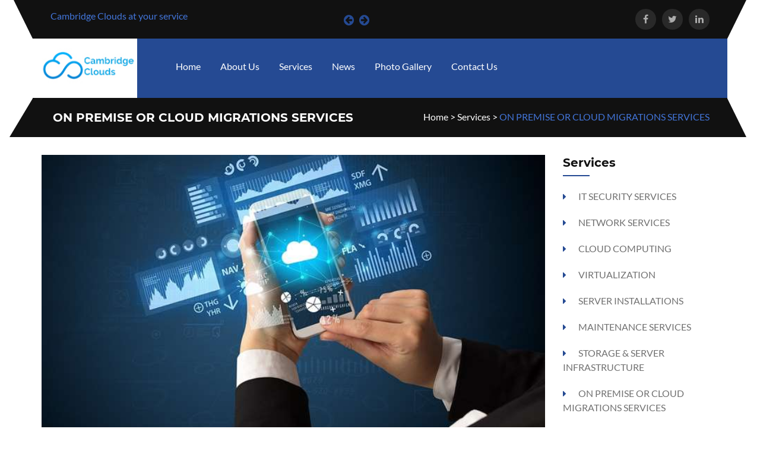

--- FILE ---
content_type: text/html; charset=utf-8
request_url: http://cambridgeclouds.com/servicesdetail/9/on-premise-or-cloud-migrations-services
body_size: 9763
content:


<!DOCTYPE html>

<html lang="en">
<head><meta charset="utf-8" /><title>
	Cambridge Clouds | ON PREMISE OR CLOUD MIGRATIONS SERVICES
</title><meta name="description" content="ON PREMISE OR CLOUD MIGRATIONS SERVICES cambridge clouds services" /><meta name="keywords" content="ON PREMISE OR CLOUD MIGRATIONS SERVICES,cambridge clouds,services" /><meta content="width=device-width, initial-scale=1.0" name="viewport" /><meta http-equiv="content-type" content="text/html;charset=utf-8" /><meta name="author" content="Cambridge Clouds" /><meta name="MobileOptimized" content="320" /><link rel="stylesheet" type="text/css" href="/css/animate.css" /><link rel="stylesheet" type="text/css" href="/css/meanmenu.css" /><link rel="stylesheet" type="text/css" href="/css/slicknav.min.css" /><link rel="stylesheet" type="text/css" href="/css/bootstrap.min.css" /><link rel="stylesheet" type="text/css" href="/css/font-awesome.min.css" /><link rel="stylesheet" type="text/css" href="/css/owl.carousel.css" /><link rel="stylesheet" type="text/css" href="/css/magnific-popup.css" /><link rel="stylesheet" type="text/css" href="/venobox/css/venobox.css" /><link rel="stylesheet" type="text/css" href="/css/owl.theme.default.css" /><link rel="stylesheet" type="text/css" href="/css/flaticon.css" /><link rel="stylesheet" type="text/css" href="/css/fonts.css" /><link rel="stylesheet" type="text/css" href="/js/plugin/rs_slider/layers.css" /><link rel="stylesheet" type="text/css" href="/js/plugin/rs_slider/navigation.css" /><link rel="stylesheet" type="text/css" href="/js/plugin/rs_slider/settings.css" /><link rel="stylesheet" type="text/css" href="/css/style.css" /><link rel="stylesheet" type="text/css" href="/css/responsive.css" /><link rel="shortcut icon" type="image/icon" href="/images/favicon.png" />
</head>
<body>
    <form method="post" action="./on-premise-or-cloud-migrations-services" id="form1">
<div class="aspNetHidden">
<input type="hidden" name="__VIEWSTATE" id="__VIEWSTATE" value="/[base64]/[base64]/[base64]" />
</div>

<div class="aspNetHidden">

	<input type="hidden" name="__VIEWSTATEGENERATOR" id="__VIEWSTATEGENERATOR" value="3488BD54" />
</div>
        <div class="container">
            <div class="row">
                <div class="main-header">
                    <div class="top-header">
                        <div class="container">
                            <div class="col-lg-6 col-md-7 col-xs-12 col-sm-12 top_hedr_response">
                                <div class="header_slider_wrapper">
                                    <div class="owl-carousel owl-theme">
                                        
                                                <div class="item">
                                                    <div class="top_heading_slide">
                                                        <ul>
                                                            <li><a href="#">Cambridge Clouds at your service</a> <span class="hidden-sm hidden-xs"></span></li>
                                                        </ul>
                                                    </div>
                                                </div>
                                            
                                                <div class="item">
                                                    <div class="top_heading_slide">
                                                        <ul>
                                                            <li><a href="#">We are better & together</a> <span class="hidden-sm hidden-xs"></span></li>
                                                        </ul>
                                                    </div>
                                                </div>
                                            
                                    </div>
                                </div>
                            </div>
                            <div class="col-lg-6 col-md-5 col-xs-12 col-sm-12 top_icon_header">
                                <div class="right-side float-right">
                                    <ul>
                                        
                                                <li><a href='https://www.facebook.com/' class="tran3s round-border icon" target="_blank"><i class="fa fa-facebook" aria-hidden="true"></i></a></li>
                                                <li><a href='https://www.twitter.com/' class="tran3s round-border icon" target="_blank"><i class="fa fa-twitter" aria-hidden="true"></i></a></li>
                                                <li><a href='https://www.linkedin.com/' class="tran3s round-border icon" target="_blank"><i class="fa fa-linkedin" aria-hidden="true"></i></a></li>
                                            
                                    </ul>
                                </div>
                            </div>
                        </div>
                    </div>
                </div>
            </div>
        </div>
        <div class="transparent-menu header-area hidden-menu-bar stick">
            <div class="container">
                <div class="row">
                    <div class="main-menu-wrapper clear-fix">
                        <div class="container">
                            <div class="row">
                                <div class="logo float-left">
                                    <a href="/home" style="vertical-align: middle;">
                                        <img src="/images/logobeyaz.jpg" alt="Cambridge Clouds" style="height: 100px;" /></a>
                                </div>
                            </div>
                        </div>
                    </div>
                    <div class="sc_navigation hidden-sm hidden-xs">
                        <nav id="primary-nav" class="dropdown">
                            <ul class="dropdown menu">
                                <li><a href="/home" title="Home">Home</a>
                                </li>
                                <li><a href="/aboutus" title="about us">about us</a>
                                </li>
                                <li><a href="/services" title="services">services</a>
                                    <ul>
                                        
                                                <li><a href='/servicesdetail/2/it-security-services' title=""><i class="fa fa-gg"></i>IT SECURITY SERVICES</a></li>
                                            
                                                <li><a href='/servicesdetail/3/network-services' title=""><i class="fa fa-gg"></i>NETWORK SERVICES</a></li>
                                            
                                                <li><a href='/servicesdetail/4/cloud-computing' title=""><i class="fa fa-gg"></i>CLOUD COMPUTING</a></li>
                                            
                                                <li><a href='/servicesdetail/5/virtualization' title=""><i class="fa fa-gg"></i>VIRTUALIZATION</a></li>
                                            
                                                <li><a href='/servicesdetail/6/server-installations' title=""><i class="fa fa-gg"></i>SERVER INSTALLATIONS</a></li>
                                            
                                                <li><a href='/servicesdetail/7/maintenance-services' title=""><i class="fa fa-gg"></i>MAINTENANCE SERVICES</a></li>
                                            
                                                <li><a href='/servicesdetail/8/storage-server-infrastructure' title=""><i class="fa fa-gg"></i>STORAGE & SERVER INFRASTRUCTURE</a></li>
                                            
                                                <li><a href='/servicesdetail/9/on-premise-or-cloud-migrations-services' title=""><i class="fa fa-gg"></i>ON PREMISE OR CLOUD MIGRATIONS SERVICES</a></li>
                                            
                                                <li><a href='/servicesdetail/10/aws-ms-azure-consultancy-cost-audit-services' title=""><i class="fa fa-gg"></i>AWS & MS AZURE CONSULTANCY & COST AUDIT SERVICES</a></li>
                                            
                                                <li><a href='/servicesdetail/11/web-applications' title=""><i class="fa fa-gg"></i>WEB APPLICATIONS</a></li>
                                            
                                                <li><a href='/servicesdetail/12/mobile-application' title=""><i class="fa fa-gg"></i>MOBILE APPLICATION</a></li>
                                            
                                                <li><a href='/servicesdetail/13/digital-marketing-social-media' title=""><i class="fa fa-gg"></i>DIGITAL MARKETING & SOCIAL MEDIA</a></li>
                                            
                                    </ul>
                                </li>
                                <li><a href="/news" title="products">News</a>
                                </li>
                                <li><a href="/photogallery" title="photo gallery">photo gallery</a>
                                </li>
                                <li><a href="/contact" title="Contact us">Contact us</a>
                                </li>
                            </ul>
                        </nav>
                    </div>
                    <div class="mobile-menu-area visible-sm visible-xs">
                        <div class="container">
                            <div class="row">
                                <div class="col-xs-12 cc_menu_top_margin">
                                    <div class="mobile-menu">
                                        <nav style="display: block;">
                                            <ul class="nav">
                                                <li><a href="/home" title="Home">Home</a>
                                                </li>
                                                <li><a href="/aboutus" title="about us">about us</a>
                                                </li>
                                                <li><a href="/services" title="services">services</a>
                                                    <ul>
                                                        
                                                                <li><a href='/servicesdetail/2/it-security-services' title=""><i class="fa fa-gg"></i>IT SECURITY SERVICES</a></li>
                                                            
                                                                <li><a href='/servicesdetail/3/network-services' title=""><i class="fa fa-gg"></i>NETWORK SERVICES</a></li>
                                                            
                                                                <li><a href='/servicesdetail/4/cloud-computing' title=""><i class="fa fa-gg"></i>CLOUD COMPUTING</a></li>
                                                            
                                                                <li><a href='/servicesdetail/5/virtualization' title=""><i class="fa fa-gg"></i>VIRTUALIZATION</a></li>
                                                            
                                                                <li><a href='/servicesdetail/6/server-installations' title=""><i class="fa fa-gg"></i>SERVER INSTALLATIONS</a></li>
                                                            
                                                                <li><a href='/servicesdetail/7/maintenance-services' title=""><i class="fa fa-gg"></i>MAINTENANCE SERVICES</a></li>
                                                            
                                                                <li><a href='/servicesdetail/8/storage-server-infrastructure' title=""><i class="fa fa-gg"></i>STORAGE & SERVER INFRASTRUCTURE</a></li>
                                                            
                                                                <li><a href='/servicesdetail/9/on-premise-or-cloud-migrations-services' title=""><i class="fa fa-gg"></i>ON PREMISE OR CLOUD MIGRATIONS SERVICES</a></li>
                                                            
                                                                <li><a href='/servicesdetail/10/aws-ms-azure-consultancy-cost-audit-services' title=""><i class="fa fa-gg"></i>AWS & MS AZURE CONSULTANCY & COST AUDIT SERVICES</a></li>
                                                            
                                                                <li><a href='/servicesdetail/11/web-applications' title=""><i class="fa fa-gg"></i>WEB APPLICATIONS</a></li>
                                                            
                                                                <li><a href='/servicesdetail/12/mobile-application' title=""><i class="fa fa-gg"></i>MOBILE APPLICATION</a></li>
                                                            
                                                                <li><a href='/servicesdetail/13/digital-marketing-social-media' title=""><i class="fa fa-gg"></i>DIGITAL MARKETING & SOCIAL MEDIA</a></li>
                                                            
                                                    </ul>
                                                </li>
                                                <li><a href="/news" title="News">News</a>
                                                </li>
                                                <li><a href="/photogallery" title="photo gallery">Photo Gallery</a>
                                                </li>
                                                <li><a href="/contact" title="Contact us">Contact us</a>
                                                </li>
                                            </ul>
                                        </nav>
                                    </div>
                                </div>
                            </div>
                        </div>
                    </div>
                </div>
            </div>
        </div>

        
    
    <div class="sc_title_section">
        <div class="sc_img_overlay"></div>
        <div class="title_main_div">
            <div class="container">
                <div class="row">
                    <div class="col-lg-12 col-md-12 col-sm-12 col-xs-12">
                        <div class="row">
                            <div class="sc_tittle_cont_wrapper">
                                <div class="sc_tittle_cont">
                                    <h1>ON PREMISE OR CLOUD MIGRATIONS SERVICES</h1>
                                    <ul class="page-breadcrum">
                                        <li><a href="/home">Home</a>
                                        </li>
                                        <li class="icon_breamcum">> </li>
                                        <li><a href="/services">services</a>
                                        </li>
                                        <li class="icon_breamcum">> </li>
                                        <li>
                                            ON PREMISE OR CLOUD MIGRATIONS SERVICES</li>
                                    </ul>
                                </div>
                            </div>
                        </div>
                    </div>
                </div>
            </div>
        </div>
    </div>
    <div class="blog_section">
        <div class="container">
            <div class="row">
                <div class="col-lg-9 col-md-12 col-sm-12 col-xs-12">
                    <div class="lest_news_box_wrapper">
                        
                                <div class="lest_news_img_wrapper">
                                    <img src='/upload/services8.jpg?w=720&h=404&mode=stretch&quality=60' alt='ON PREMISE OR CLOUD MIGRATIONS SERVICES'>
                                </div>
                                <div class="lest_news_cont_wrapper news_blog_btm_bordr">
                                    <h6><a href="#">ON PREMISE OR CLOUD MIGRATIONS SERVICES</a></h6>
                                    <br />
                                    <blockquote>
                                        <p class="sc_bottompadder20">Explore what cloud migration entails, learn about the benefits of developing a cloud migration plan, and discover how to manage a successful migration.</p>
                                    </blockquote>
                                    <p class="sc_bottompadder20"><h2 class="ibm-h2" id="toc-what-is-cl-cPGNN-xp" style="box-sizing: inherit; margin: 0px 0px 1.5rem; padding: 1rem 0px 15px 1.25rem; border: 0px; vertical-align: baseline; font-size: calc((1.75rem + 1.47059vw) - 1.20588rem); line-height: calc((2.25rem + 1.47059vw) - 1.20588rem); font-weight: 400; font-family: &quot;IBM Plex Sans&quot;, ibm-plex-sans, &quot;Helvetica Neue&quot;, Arial, sans-serif; -webkit-font-smoothing: antialiased; max-width: calc((43rem + 11.7647vw) - 9.64706rem); color: rgb(50, 50, 50);"><span style="color: rgb(0, 0, 0);">What is cloud migration?</span></h2>
<p class="ibm-fontsize-body" style="box-sizing: inherit; margin: 0px 0px 1.5rem; padding: 0px 0px 0px 1.25rem; border: 0px; vertical-align: baseline; font-size: 16px; line-height: 1.625rem; font-family: &quot;IBM Plex Sans&quot;, ibm-plex-sans, &quot;Helvetica Neue&quot;, Arial, sans-serif; -webkit-font-smoothing: antialiased; color: rgb(61, 61, 61);"><span style="color: rgb(0, 0, 0);">Cloud migration is the process of relocating an organization&rsquo;s data, applications, and workloads to a cloud infrastructure. Your organization may choose to relocate all of its computing assets to a cloud; however, in most cases, some applications and services still remain on-premise.</span></p>
<p style="box-sizing: inherit; margin: 0px 0px 1.5rem; padding: 0px 0px 0px 1.25rem; border: 0px; vertical-align: baseline; font-size: 16px; line-height: 1.625rem; font-family: &quot;IBM Plex Sans&quot;, ibm-plex-sans, &quot;Helvetica Neue&quot;, Arial, sans-serif; -webkit-font-smoothing: antialiased; color: rgb(61, 61, 61);"><span style="color: rgb(0, 0, 0);">Migration may involve one or more clouds. Some clouds are&nbsp;</span><a href="https://www.ibm.com/cloud" target="_blank" style="box-sizing: inherit; margin: 0px; padding: 0px; border: 0px; vertical-align: baseline; font-size: inherit; color: rgb(0, 98, 255); text-decoration-line: none; transition: color 0.3s ease 0s; -webkit-font-smoothing: antialiased;"><span style="color: rgb(0, 0, 0);">public</span></a><span style="color: rgb(0, 0, 0);">, whereby services are delivered over the public internet, and some clouds are&nbsp;</span><a href="https://www.ibm.com/cloud/private" target="_blank" style="box-sizing: inherit; margin: 0px; padding: 0px; border: 0px; vertical-align: baseline; font-size: inherit; color: rgb(0, 98, 255); text-decoration-line: none; transition: color 0.3s ease 0s; -webkit-font-smoothing: antialiased;"><span style="color: rgb(0, 0, 0);">private</span></a><span style="color: rgb(0, 0, 0);">, consisting of secure cloud infrastructure available to only a specific organization. Organizations commonly use several clouds, both public and private, in a&nbsp;</span><a href="https://www.ibm.com/cloud/hybrid" target="_blank" style="box-sizing: inherit; margin: 0px; padding: 0px; border: 0px; vertical-align: baseline; font-size: inherit; color: rgb(0, 98, 255); text-decoration-line: none; transition: color 0.3s ease 0s; -webkit-font-smoothing: antialiased;"><span style="color: rgb(0, 0, 0);">hybrid cloud environment</span></a><span style="color: rgb(0, 0, 0);">&nbsp;that also includes on-premise&nbsp;computing assets.</span></p></p>
                                </div>
                            
                    </div>
                </div>
                <div class="col-lg-3 col-md-12 col-sm-12 col-xs-12">
                    <div class="sidebar_widget">
                        <h4 style="margin-bottom: 10px !important;">Services</h4>
                        <div class="archives_wrapper">
                            <ul>
                                
                                        <li>
                                            <a href='/servicesdetail/2/it-security-services'><i class="fa fa-caret-right" aria-hidden="true"></i>IT SECURITY SERVICES</a>
                                        </li>
                                    
                                        <li>
                                            <a href='/servicesdetail/3/network-services'><i class="fa fa-caret-right" aria-hidden="true"></i>NETWORK SERVICES</a>
                                        </li>
                                    
                                        <li>
                                            <a href='/servicesdetail/4/cloud-computing'><i class="fa fa-caret-right" aria-hidden="true"></i>CLOUD COMPUTING</a>
                                        </li>
                                    
                                        <li>
                                            <a href='/servicesdetail/5/virtualization'><i class="fa fa-caret-right" aria-hidden="true"></i>VIRTUALIZATION</a>
                                        </li>
                                    
                                        <li>
                                            <a href='/servicesdetail/6/server-installations'><i class="fa fa-caret-right" aria-hidden="true"></i>SERVER INSTALLATIONS</a>
                                        </li>
                                    
                                        <li>
                                            <a href='/servicesdetail/7/maintenance-services'><i class="fa fa-caret-right" aria-hidden="true"></i>MAINTENANCE SERVICES</a>
                                        </li>
                                    
                                        <li>
                                            <a href='/servicesdetail/8/storage-server-infrastructure'><i class="fa fa-caret-right" aria-hidden="true"></i>STORAGE & SERVER INFRASTRUCTURE</a>
                                        </li>
                                    
                                        <li>
                                            <a href='/servicesdetail/9/on-premise-or-cloud-migrations-services'><i class="fa fa-caret-right" aria-hidden="true"></i>ON PREMISE OR CLOUD MIGRATIONS SERVICES</a>
                                        </li>
                                    
                                        <li>
                                            <a href='/servicesdetail/10/aws-ms-azure-consultancy-cost-audit-services'><i class="fa fa-caret-right" aria-hidden="true"></i>AWS & MS AZURE CONSULTANCY & COST AUDIT SERVICES</a>
                                        </li>
                                    
                                        <li>
                                            <a href='/servicesdetail/11/web-applications'><i class="fa fa-caret-right" aria-hidden="true"></i>WEB APPLICATIONS</a>
                                        </li>
                                    
                                        <li>
                                            <a href='/servicesdetail/12/mobile-application'><i class="fa fa-caret-right" aria-hidden="true"></i>MOBILE APPLICATION</a>
                                        </li>
                                    
                                        <li>
                                            <a href='/servicesdetail/13/digital-marketing-social-media'><i class="fa fa-caret-right" aria-hidden="true"></i>DIGITAL MARKETING & SOCIAL MEDIA</a>
                                        </li>
                                    
                            </ul>
                        </div>
                    </div>
                    <div class="sidebar_widget">
                        <h4>Recent News</h4>
                        <div class="latest_post_wrapper">
                            
                                    <div class="blog_wrapper1">
                                        <div class="sc_blog_image">
                                            <img alt='GovWare 2025 Event' src='/upload/gxwjc3uakamnnak.jpg?w=80&h=80&mode=stretch&quality=60' />
                                        </div>
                                        <div class="sc_blog_text">
                                            <h5><a href='/newsdetail/9/govware-2025-event'>GovWare 2025 Event</a></h5>
                                            <div class="sc_blog_date">23.10.2025</div>
                                        </div>
                                    </div>
                                
                                    <div class="blog_wrapper1">
                                        <div class="sc_blog_image">
                                            <img alt='Heads up, #WordPress admins! Over 3,900 websites compromised in weeks.' src='/upload/1710272953345.jpg?w=80&h=80&mode=stretch&quality=60' />
                                        </div>
                                        <div class="sc_blog_text">
                                            <h5><a href='/newsdetail/8/heads-up-wordpress-admins-over-3900-websites-compromised-in-weeks'>Heads up, #WordPress admins! Over 3,900 websites compromised in weeks.</a></h5>
                                            <div class="sc_blog_date">12.03.2024</div>
                                        </div>
                                    </div>
                                
                                    <div class="blog_wrapper1">
                                        <div class="sc_blog_image">
                                            <img alt='What Can You Do with Serverless?' src='/upload/1612446003614.jfif?w=80&h=80&mode=stretch&quality=60' />
                                        </div>
                                        <div class="sc_blog_text">
                                            <h5><a href='/newsdetail/7/what-can-you-do-with-serverless'>What Can You Do with Serverless?</a></h5>
                                            <div class="sc_blog_date">5.02.2021</div>
                                        </div>
                                    </div>
                                
                        </div>
                    </div>
                </div>
            </div>
        </div>
    </div>


        <div class="footer_wrapper">
            <div class="section3_wrapper_second">
                <div class="container">
                    <div class="row">
                        <div class="col-lg-3 col-md-3 col-xs-12 col-sm-6">
                            <div class="wrapper_second_about">
                                <div class="wrapper_first_image">
                                    <a href="/home">
                                        <img src="/images/FooterLogo.png" class="img-responsive" alt="Cambridge Clouds" /></a>
                                </div>
                                <div class="abotus_content">
                                    
                                            <p>Cambridge Clouds is an experienced IT Infrastructure & Technology Consulting company with hands-on experience and never-ending passion for technology, with a strong IT-related academic background.</p>
                                        
                                </div>
                                <div class="aboutus_link">
                                    <a href="/aboutus">Read More<i class="fa fa-long-arrow-right" aria-hidden="true"></i></a>
                                </div>
                            </div>
                        </div>
                        <div class="col-lg-3 col-md-3 col-xs-12 col-sm-6">
                            <div class="wrapper_second_useful">
                                <h4 style="color:white;">Links</h4>
                                <ul>
                                    <li><a href="/aboutus" title=""><i class="fa fa-stop-circle"></i>About Us</a>
                                    </li>
                                    <li><a href="/services" title=""><i class="fa fa-stop-circle"></i>Services</a>
                                    </li>
                                    <li><a href="/news" title=""><i class="fa fa-stop-circle"></i>News</a>
                                    </li>
                                    <li><a href="/photogallery" title=""><i class="fa fa-stop-circle"></i>Photo Gallery</a>
                                    </li>
                                    <li><a href="/contactus" title=""><i class="fa fa-stop-circle"></i>Contact Us</a>
                                    </li>
                                </ul>
                            </div>
                        </div>
                        <div class="col-lg-3 col-md-3 col-xs-12 col-sm-6">
                            <div class="wrapper_second_blog">
                                <h4 style="color:white;">Latest News</h4>
                                
                                        <div class="blog_wrapper1">
                                            <div class="blog_image">
                                                <a href='/newsdetail/7/what-can-you-do-with-serverless'>
                                                    <img src='/upload/1612446003614.jfif?w=70&h=70&mode=stretch&quality=60' class="img-responsive" alt='What Can You Do with Serverless?' />
                                                </a>
                                            </div>
                                            <div class="blog_text">
                                                <h5><a href='/newsdetail/7/what-can-you-do-with-serverless'>What Can You Do with Serverless?</a></h5>
                                                <div class="blog_date">5.02.2021</div>
                                            </div>
                                        </div>
                                    
                                        <div class="blog_wrapper1">
                                            <div class="blog_image">
                                                <a href='/newsdetail/8/heads-up-wordpress-admins-over-3900-websites-compromised-in-weeks'>
                                                    <img src='/upload/1710272953345.jpg?w=70&h=70&mode=stretch&quality=60' class="img-responsive" alt='Heads up, #WordPress admins! Over 3,900 websites compromised in weeks.' />
                                                </a>
                                            </div>
                                            <div class="blog_text">
                                                <h5><a href='/newsdetail/8/heads-up-wordpress-admins-over-3900-websites-compromised-in-weeks'>Heads up, #WordPress admins! Over 3,900 websites compromised in weeks.</a></h5>
                                                <div class="blog_date">12.03.2024</div>
                                            </div>
                                        </div>
                                    
                            </div>
                        </div>
                        <div class="col-lg-3 col-md-3 col-xs-12 col-sm-6">
                            <div class="wrapper_second_contact">
                                <h4 style="color:white;">Contact</h4>
                                <ul>
                                    
                                            <li style="padding-top:0px !important;"><i class="fa fa-location-arrow"></i><span>London - Cambridge - Kuala Lumpur - Singapore</span></li>
                                            <li><i class="fa fa-phone"></i><span><a href='+44 7575 085186'>+44 7575 085186</a></span></li>
                                            <li><i class="fa fa-envelope"></i><a href="/cdn-cgi/l/email-protection#d9f9b0b7bfb699bab8b4bbabb0bdbebcbab5b6acbdaaf7bab6b4"> <span class="__cf_email__" data-cfemail="5930373f36193a38343b2b303d3e3c3a35362c3d2a773a3634">[email&#160;protected]</span></a></li>
                                        
                                </ul>
                            </div>
                        </div>
                    </div>
                </div>
            </div>
        </div>
        <div class="section5_copyright_text sc_toppadder20 sc_bottompadder20">
            <a href="javascript:" id="return-to-top"><i class="fa fa-caret-up"></i>top</a>
            <div class="container">
                <div class="row">
                    <div class="col-lg-8 col-md-8 col-xs-12 col-sm-6">
                        <div class="section5_copyright">
                            <p>© 2020 <a href="#">Cambridge Clouds</a> | Programmed by <a href="#">Cambridge Clouds.</a></p>
                        </div>
                    </div>
                    <div class="col-lg-4 col-md-4 col-xs-12 col-sm-6">
                        <div class="section5_footer_menu">
                            <ul>
                                
                                        <li><a href='https://www.facebook.com/' target="_blank"><i class="fa fa-facebook"></i></a>
                                        </li>
                                        <li><a href='https://www.twitter.com/' target="_blank"><i class="fa fa-twitter"></i></a>
                                        </li>
                                        <li><a href='https://www.linkedin.com/' target="_blank"><i class="fa fa-linkedin"></i></a>
                                        </li>
                                    
                            </ul>
                        </div>
                    </div>
                </div>
            </div>
        </div>

        <script data-cfasync="false" src="/cdn-cgi/scripts/5c5dd728/cloudflare-static/email-decode.min.js"></script><script src="/js/jquery_min.js"></script>
        <script src="/js/jqu_menu.js"></script>
        <script src="/js/jqu_slickmenu.js"></script>
        <script src="/js/bootstrap.min.js"></script>
        <script src="/js/jquery.countTo.js"></script>
        <script src="/js/wow.min.js"></script>
        <script src="/js/isotope.pkgd.min.js"></script>
        <script src="/venobox/js/venobox.min.js"></script>
        <script src="/js/jquery.easypiechart.min.js"></script>
        <script src="/js/progress-script.js"></script>
        <script src="/js/owl.carousel.js"></script>
        <script src="/js/jquery.inview.min.js"></script>
        <script src="/js/jquery.mixitup.min.js"></script>
        <script src="/js/plugin/rs_slider/jquery.themepunch.revolution.min.js"></script>
        <script src="/js/plugin/rs_slider/jquery.themepunch.tools.min.js"></script>
        <script src="/js/plugin/rs_slider/revolution.addon.snow.min.js"></script>
        <script src="/js/plugin/rs_slider/revolution.extension.actions.min.js"></script>
        <script src="/js/plugin/rs_slider/revolution.extension.carousel.min.js"></script>
        <script src="/js/plugin/rs_slider/revolution.extension.kenburn.min.js"></script>
        <script src="/js/plugin/rs_slider/revolution.extension.layeranimation.min.js"></script>
        <script src="/js/plugin/rs_slider/revolution.extension.migration.min.js"></script>
        <script src="/js/plugin/rs_slider/revolution.extension.navigation.min.js"></script>
        <script src="/js/plugin/rs_slider/revolution.extension.parallax.min.js"></script>
        <script src="/js/plugin/rs_slider/revolution.extension.slideanims.min.js"></script>
        <script src="/js/plugin/rs_slider/revolution.extension.video.min.js"></script>
        <script src="/js/responsive_header.js"></script>
        <script src="/js/custom.js"></script>
    </form>
<script defer src="https://static.cloudflareinsights.com/beacon.min.js/vcd15cbe7772f49c399c6a5babf22c1241717689176015" integrity="sha512-ZpsOmlRQV6y907TI0dKBHq9Md29nnaEIPlkf84rnaERnq6zvWvPUqr2ft8M1aS28oN72PdrCzSjY4U6VaAw1EQ==" data-cf-beacon='{"version":"2024.11.0","token":"ccb69d9458a54f6aa3e335721ad15572","r":1,"server_timing":{"name":{"cfCacheStatus":true,"cfEdge":true,"cfExtPri":true,"cfL4":true,"cfOrigin":true,"cfSpeedBrain":true},"location_startswith":null}}' crossorigin="anonymous"></script>
</body>
</html>


--- FILE ---
content_type: text/css
request_url: http://cambridgeclouds.com/css/meanmenu.css
body_size: 3872
content:

/*! #######################################################################

	MeanMenu 2.0.7
	--------

	To be used with jquery.meanmenu.js by Chris Wharton (http://www.meanthemes.com/plugins/meanmenu/)

####################################################################### */

/* hide the link until viewport size is reached */
a.meanmenu-reveal {
	display: none;
}
/* when under viewport size, .mean-container is added to body */
.mean-container .mean-bar {
	float: left;
	position: absolute;
	background: transparent;
	padding: 4px 0;
	min-height: 42px;
	top: -78px;
	z-index: 10;
	display:inline-block;
	right:0;
	width:100%;
}
.mean-container a.meanmenu-reveal {
	width: 25px;
	height: 25px;
	position: absolute;
	padding: 6px 9px;
	top: 10px;
	cursor: pointer;
	color:#254a93 !important;
	background:#fff;
	text-decoration: none;
	font-size: 16px;
	text-indent: -9999em;
	line-height: 22px;
	font-size: 1px;
	display: block;
	font-weight: 700;
}

.mean-container a.meanmenu-reveal span {
	display: block;
	background: #254a93 !important;
	height: 2px;
	margin-top: 5px;
}

.mean-container .mean-nav {
	float: left;
	width: 100%;
	background: #fff;
	margin-top: 74px;
	max-height: 400px;
	overflow-y: auto;
	border-left: 1px solid #ddd;
	border-right: 1px solid #ddd;
}

.mean-container .mean-nav ul {
	padding: 0;
	margin: 0;
	width: 100%;
	list-style-type: none;
}

.mean-container .mean-nav ul li {
	position: relative;
	float: left;
	width: 100%;
}

.mean-container .mean-nav ul li a {
	display: block;
	float: left;
	width: 90%;
	padding: 10px 5%;
	margin: 0;
	text-align: left;
	color: #111111;
	border-top: 1px solid #dfdfdf;
	text-decoration: none;
	text-transform: capitalize;
	font-weight:600;
	background-color: #fff;
}

.mean-container .mean-nav ul li li a {
	width: 80%;
	padding: 5px 10%;
	border-top: 1px solid #f1f1f1;
	opacity: 0.95;
	filter: alpha(opacity=95);
	text-shadow: none !important;
	visibility: visible;
	text-transform: capitalize;
}

.mean-container .mean-nav ul li.mean-last a {
	border-bottom: 1px solid #dfdfdf;
	margin-bottom: 0;
}

.mean-container .mean-nav ul li li li a {
	width: 70%;
	padding: 5px 15%;
}

.mean-container .mean-nav ul li li li li a {
	width: 60%;
	padding: 1em 20%;
}

.mean-container .mean-nav ul li li li li li a {
	width: 50%;
	padding: 1em 25%;
}
.mean-container .mean-nav ul li a{
	background:#ffffff;
	-webkit-transition: all 0.5s;
	-o-transition: all 0.5s;
	-ms-transition: all 0.5s;
	-moz-transition: all 0.5s;
	transition: all 0.5s;
}
.mean-container .mean-nav ul li a:hover {
	background: #254a93;
	color:#ffffff;
	-webkit-transition: all 0.5s;
	-o-transition: all 0.5s;
	-ms-transition: all 0.5s;
	-moz-transition: all 0.5s;
	transition: all 0.5s;
}

.mean-container .mean-nav ul li a.mean-expand {
	margin-top: 0px;
	width: 26px;
	height: 41px;
	padding: 2px 12px !important;
	text-align: center;
	position: absolute;
	right: 0;
	line-height:40px;
	top: 0;
	z-index: 2;
	font-weight: 700;
	border: none !important;
	border-left: 1px solid #ddd !important;
}

.mean-container .mean-nav ul li a.mean-expand:hover {
	background: #254a93;
	-webkit-transition: all 0.5s;
	-o-transition: all 0.5s;
	-ms-transition: all 0.5s;
	-moz-transition: all 0.5s;
	transition: all 0.5s;
}

.mean-container .mean-push {
	float: left;
	width: 100%;
	padding: 0;
	margin: 0;
	clear: both;
}

.mean-nav .wrapper {
	width: 100%;
	padding: 0;
	margin: 0;
}

/* Fix for box sizing on Foundation Framework etc. */
.mean-container .mean-bar, .mean-container .mean-bar * {
	-webkit-box-sizing: content-box;
	-moz-box-sizing: content-box;
	box-sizing: content-box;
}


.mean-remove {
	display: none !important;
}


--- FILE ---
content_type: text/css
request_url: http://cambridgeclouds.com/css/flaticon.css
body_size: 1469
content:
	/*
  	Flaticon icon font: Flaticon
  	Creation date: 15/03/2018 08:59
  	*/

@font-face {
  font-family: "Flaticon";
  src: url("../fonts/Flaticon.eot");
  src: url("../fonts/Flaticond41d.eot?#iefix") format("embedded-opentype"),
       url("../fonts/Flaticon.woff") format("woff"),
       url("../fonts/Flaticon.ttf") format("truetype"),
       url("../fonts/Flaticon.svg#Flaticon") format("svg");
  font-weight: normal;
  font-style: normal;
}

@media screen and (-webkit-min-device-pixel-ratio:0) {
  @font-face {
    font-family: "Flaticon";
    src: url("http://webstrot.com/html/hawkeye/css/Flaticon.svg#Flaticon") format("svg");
  }
}

[class^="flaticon-"]:before, [class*=" flaticon-"]:before,
[class^="flaticon-"]:after, [class*=" flaticon-"]:after {   
  font-family: Flaticon;
        font-size: 50px;
font-style: normal;
}

.flaticon-folder:before { content: "\f100"; }
.flaticon-home-lock:before { content: "\f101"; }
.flaticon-world:before { content: "\f102"; }
.flaticon-policeman:before { content: "\f103"; }
.flaticon-multiple-users-silhouette:before { content: "\f104"; }
.flaticon-alarm:before { content: "\f105"; }
.flaticon-protection:before { content: "\f106"; }
.flaticon-lock:before { content: "\f107"; }
.flaticon-security-camera:before { content: "\f108"; }
.flaticon-left-arrow:before { content: "\f109"; }
.flaticon-right-arrow-in-a-circle:before { content: "\f10a"; }
.flaticon-megaphone:before { content: "\f10b"; }

--- FILE ---
content_type: text/css
request_url: http://cambridgeclouds.com/css/style.css
body_size: 104480
content:
/***************-----------------------***********************
[Master Stylesheet]

Project: Hawk Eye
Version:  1.0.0
Author: webstrot
-----------------********************-------------------
[Table Of Contents]

1. Body
2.Custom css/a
3.#preloader/#status
4.main-header
5.sec_off_img
6.section-padding
7.about_wrapper
8.security_wrapper
9.choose_wrapper
10.counterFour
11.gallery-area
12.product_section
13.testimonial_wrapper
14.team_wrapper
15.blog_wrapper
16.patner_main_section_wrapper
17.tweet_wrapper
18.footer_wrapper
19.section5_copyright_text\
20.sc_title_section
21.about_us_section
22.top_serv_box
23.serv_single_section
24.blog_index_img_wrapper
25.sc_contact_us_section
26.shop_Category_section
27.
/*----------------body start------------------*/
body,html{
	font-family: 'Lato', sans-serif;
	line-height: 24px;
	font-weight:400;
	font-size:16px;
	color: #707070;
	overflow-x:hidden;
	background:white;
}
/*------------------custom css----------------*/
a {
	color: #254a93;
	text-decoration: none;
}
a:hover, a:focus {
	color: #254a93;
	text-decoration: none;
}
a:focus {
	outline: none;
}
h1, h2, h3, h4, h5, h6, .h1, .h2, .h3, .h4, .h5, .h6 {
	font-family: 'Montserrat', sans-serif;
	font-size:16px;
	color:rgba(41, 46, 49, 1.00);
	line-height:26px;
	font-weight:400;
	margin:0;
	padding:0;
}
p, .p{
	color:#707070;
}
ul{
	margin:0;
	padding:0;
}
li{
	list-style:none;
}
input, select, button {
	outline: none;
}
input:focus, select:focus, button:focus {
	outline: none;
	box-shadow:none;
}
#return-to-top {
    top: -26px;
    right: 22px;
	float:right;
	color:#fff;
	/*text-transform: uppercase;*/
    background: #254a93;
    width: 48px;
    height: 50px;
    display: block;
    text-decoration: none;
    display: none;
	line-height:5;
	font-size:12px;
	position:absolute;
    -webkit-transition: all 0.3s linear;
    -moz-transition: all 0.3s ease;
    -ms-transition: all 0.3s ease;
    -o-transition: all 0.3s ease;
    transition: all 0.3s ease;
	z-index:1000;
}
#return-to-top i {
    color: #fff;
    margin: 0;
    left: 16px;
	position:relative;
    top: -12px;
    font-size: 18px;
    -webkit-transition: all 0.3s ease;
    -moz-transition: all 0.3s ease;
    -ms-transition: all 0.3s ease;
    -o-transition: all 0.3s ease;
    transition: all 0.3s ease;
}
#return-to-top:hover {
	 -webkit-transition: all 0.3s ease;
    -moz-transition: all 0.3s ease;
    -ms-transition: all 0.3s ease;
    -o-transition: all 0.3s ease;
    transition: all 0.3s ease;
}
textarea {
	outline: none;
}
textarea:focus {
	outline: none;
	box-shadow:none;
}
.sc_toppadder10{
	padding-top:10px;
}
.sc_toppadder20{
	padding-top:20px;
}
.sc_toppadder30{
	padding-top:30px;
}
.sc_toppadder40{
	padding-top:40px;
}
.sc_toppadder50{
	padding-top:50px;
}
.sc_toppadder60{
	padding-top:60px;
}
.sc_toppadder70{
	padding-top:70px;
}
.sc_toppadder80{
	padding-top:80px;
}
.sc_toppadder90{
	padding-top:90px;
}
.sc_toppadder100{
	padding-top:100px;
}
.sc_bottompadder10{
	padding-bottom:10px;
}
.sc_bottompadder20{
	padding-bottom:20px;
}
.sc_bottompadder30{
	padding-bottom:30px;
}
.sc_bottompadder40{
	padding-bottom:40px;
}
.sc_bottompadder50{
	padding-bottom:50px;
}
.sc_bottompadder60{
	padding-bottom:60px;
}
.sc_bottompadder70{
	padding-bottom:70px;
}
.sc_bottompadder80{
	padding-bottom:80px;
}
.sc_bottompadder90{
	padding-bottom:90px;
}
.sc_bottompadder100{
	padding-bottom:100px;
}
body::-webkit-scrollbar-track{
	-webkit-box-shadow: inset 0 0 6px rgba(0,0,0,0.3);
	background-color: #ffffff;
}
body::-webkit-scrollbar{
	width: 8px;
	background-color: #ffffff;
}

body::-webkit-scrollbar-thumb{
	background-color: #254a93;
}
/*-----scroll top-----*/

/*-- Preloader css start --*/
#preloader {
	background-color: #ffffff;
	bottom: 0;
	left: 0;
	position: fixed;
	right: 0;
	top: 0;
	z-index: 2147483647;
	width: 100%;
	height: 100%;
}
#status {
    background-position: center center;
    background-repeat: no-repeat;
    height: auto;
    position: absolute;
    left: 50%;
    top: 50%;
	color:#254a93;
    transform: translate(-50%,-50%);
    -webkit-transform: translate(-50%,-50%);
    -ms-transform: translate(-50%,-50%);
    -moz-transform: translate(-50%,-50%);
    -o-transform: translate(-50%,-50%);
}
.main_sc_wrapper{
	position: relative;
    width: 100%;
	float:left;
	z-index:10000;
}
.transparent-menu{
	position:relative;
	z-index:1000;
}
.logo {
    display: inline-block;
    vertical-align: middle;
}
.float-right {float:right;}
.main-menu-wrapper form {
  width:180px;
  height:40px;
  position: relative;
  margin: 21px 18px 0 8px;
}
.main-menu-wrapper form input {
 color:#fff;
  width:100%;
  height:100%;
  border:none;
  background: transparent;
  padding: 12px 42px 0 20px;
}
.main-menu-wrapper form button {
  position: absolute;
  top:20%;
  right:0;
  width:40px;
  height:100%;
  background: transparent;
  color:#fff;
  border:none;
}
.main-menu-wrapper form ::-webkit-input-placeholder {
   color: #b2acac;
}

.main-menu-wrapper form :-moz-placeholder { /* Firefox 18- */
   color: #b2acac;  
}

.main-menu-wrapper form ::-moz-placeholder {  /* Firefox 19+ */
   color: #b2acac;  
}

.main-menu-wrapper form :-ms-input-placeholder {  
   color: #b2acac;  
}
.search_div {
	z-index:100;
}
 .mean-container{
	position:relative;
}
.search_response{
	top:2px;
}
/*----stick menu-----*/
.menu_fixed{
	position:fixed;
	background:#254a93;
	-webkit-box-shadow: 0px 1px 20px 0px rgba(0, 0, 0, 0.10);
    -moz-box-shadow:  0px 1px 20px 0px rgba(0, 0, 0, 0.10);
    -o-box-shadow:  0px 1px 20px 0px rgba(0, 0, 0, 0.10);
    -ms-box-shadow:  0px 1px 20px 0px rgba(0, 0, 0, 0.10);
    box-shadow:  0px 1px 20px 0px rgba(0, 0, 0, 0.10);
	z-index:1000;
	left:0;
	right:0;
	top:0;
}
.header-area.stick .mainmenu ul li a,
.stick .mean-container a.meanmenu-reveal {
    color: #000000;
}

.header-area.stick .menu-bar:after,
.header-area.stick .menu-bar:before,
.header-area.stick .menu-bar span,
.stick .mainmenu ul li.parent:after,
.stick .mainmenu ul li.parent:before,
.stick .mainmenu ul li.has-mega > a:before,
.stick .mainmenu ul li.has-mega > a:after,
.stick .mean-container a.meanmenu-reveal span {
    background-color: #222;
}
/*********-------main header wrapper--------**********/
.main-header{
	float:left;
	width:100%;
	background:#111111;
	position:relative;
	z-index:999;
}
.header_slider_wrapper{
	float:left;
	width:100%;
	text-align:left;
	position:relative;
}
.header_slider_wrapper .owl-carousel .owl-item{
	background:transparent;
}
.header_slider_wrapper .owl-theme .owl-dots{
	display:none;
}
.header_slider_wrapper .owl-theme .owl-nav .owl-prev,
.header_slider_wrapper .owl-theme .owl-nav .owl-next{
	color: #254a93;
    font-size: 20px;
	background:transparent;
    display: inline-block;
    cursor: pointer;
	padding:0;
	margin:3px;
	-webkit-transition: all .5s;
    -moz-transition: all .5s;
    -ms-transition: all .5s;
    -o-transition: all .5s;
    transition: all .5s;
}
.header_slider_wrapper  .owl-theme .owl-nav .owl-prev:hover,
.header_slider_wrapper   .owl-theme .owl-nav .owl-next:hover{
	color:#fff;
	background:transparent;
	-webkit-transition: all .5s;
    -moz-transition: all .5s;
    -ms-transition: all .5s;
    -o-transition: all .5s;
    transition: all .5s;
}
.header_slider_wrapper .owl-theme  .owl-next i{
	margin-left:3px;
}
.header_slider_wrapper .owl-theme .owl-nav {
    position: absolute;
    top: 18px;
    margin: 0;
    right: 0;
    z-index: 1000;
    display: block;
}
.header_slider_wrapper .owl-theme .owl-dots .owl-dot{
	display:none;
}
.top_heading_slide ul{
	margin:0; padding:0;
	display:inline-block;
}
.top_heading_slide li{
	list-style:none;
	font-size:16px;
	color:#818181;
	font-weight:500;
	padding-top:15px;
	padding-bottom:15px;
}
.top_heading_slide li i{
	margin-right:30px;
}
.top_heading_slide ul li i{
	 width: 35px;
    height: 35px;
    background: #254a93;
	border-radius:35px;
    line-height: 35px;
    text-align: center;
    display: inline-block;
    vertical-align: middle;
	color:#fff;
}
.top_heading_slide i{
	margin-left:3px;
}
.flaticon-security-camera:before{
	margin-left:4px;
	font-size:18px;
}
.top_heading_slide a{
	color:#4376da;
	-webkit-transition: all 0.5s;
    -o-transition: all 0.5s;
    -ms-transition: all 0.5s;
    -moz-transition: all 0.5s;
    transition: all 0.5s;
}
.top_heading_slide a:hover{
	color:#4376da;
	-webkit-transition: all 0.5s;
    -o-transition: all 0.5s;
    -ms-transition: all 0.5s;
    -moz-transition: all 0.5s;
    transition: all 0.5s;
}
.right-side{
	padding-top:15px;
	padding-bottom:15px;
	position:relative;
}
.right-side ul{
	margin:0; padding:0;
	display:inline-block;
	float:right;
}
.right-side li{
	list-style:none;
	float:left;
	font-size:16px;
	margin-left:10px;
}
.right-side >ul>li i{
    width: 35px;
    height: 35px;
    background: #292929;
	border-radius:35px;
    line-height: 35px;
    text-align: center;
    display: inline-block;
    vertical-align: middle;
}
.right-side >ul>li a{
	color:#ababab;
}
.right-side ul li a i:hover{
	background-color: #254a93;
    color: white;
   -webkit-transition: all .3s ease-in-out;
     -moz-transition: all .3s ease-in-out;
      -ms-transition: all .3s ease-in-out;
       -o-transition: all .3s ease-in-out;
          transition: all .3s ease-in-out;
}
.right-side:last-child:after{
	content: '';
    border-right: 32px solid transparent;
    border-top: 65px solid #111111;
    position: absolute;
    right: -62px;
    top: 0;
	background:#transparent;
}
.header_slider_wrapper:first-child:before{
	content: '';
    border-left: 32px solid transparent;
    border-top: 65px solid #111111;
    position: absolute;
    right: 0;
    top: 0;
	left:-62px;
	background:#transparent;
}
/*-------bottom header wrapper---------*/

/*---slider wrapper start---*/
.sec_off_img img{
	width:auto !important;
	height:100% !important;
}
.hephaistos .tp-bullet{
	border-radius:0;
	background: #333334;
	border-color: #000;
	    -webkit-transition: all 0.5s;
    -o-transition: all 0.5s;
    -ms-transition: all 0.5s;
    -moz-transition: all 0.5s;
    transition: all 0.5s;
}
.hephaistos .tp-bullet:hover, .hephaistos .tp-bullet.selected{
	    background: #254a93;
		border-color: #000000;
		width: 12px;
		height: 12px;
	    -webkit-transition: all 0.5s;
    -o-transition: all 0.5s;
    -ms-transition: all 0.5s;
    -moz-transition: all 0.5s;
    transition: all 0.5s;
}
.tp-leftarrow{
	    width: 70px !important;
    height: 70px !important;
    background: #0d0d0d !important;
    padding-left: 10px;
    border: 1px solid rgba(255, 255, 255, 0.28);
    padding-top: 8px;
    border-left: 0;
}
.tp-rightarrow{
	    width: 70px !important;
    height: 70px !important;
    background: #0d0d0d !important;
    padding-left: 10px;
    border: 1px solid rgba(255, 255, 255, 0.28);
    padding-top: 8px;
    border-right: 0;
}
.sec_off_heading_background span{
	background:#254a93;
	padding:10px;
}
.sec_off_sec_btn{
	margin-left:260px;
}
.tp-caption.tp-hidden-caption, .tp-forcenotvisible, .tp-hide-revslider, .tp-parallax-wrap.tp-hidden-caption{
	display:inline-block !important;
	visibility:visible !important;
}
.tparrows.tp-leftarrow:before {
    content: '\f177';
}
.tparrows.tp-rightarrow:before{
	content: '\f178';
}
.tparrows:before {
	font-family: FontAwesome;
}
.uranus.tparrows:before{
	font-size:28px;
}
@media (max-width: 767px){
	#rev_slider_1050_1_wrapper{
		height:500px !important;
	}
	.forcefullwidth_wrapper_tp_banner{
		height:500px !important;
	}
}
.slider_wrapper{
	float:left;
	width:100%;
	position:relative;
	margin-top:-166px;	
}
#rev_slider_1050_1_wrapper{
	height:700px !important;
}
.forcefullwidth_wrapper_tp_banner{
	height:700px !important;
}
#top-nav li a {
  color: #8CC152;
  padding: 5px 0;
}

#top-nav .sub-menu {
  background: #fff;
}

#top-nav .sub-menu li a {
  padding: 5px;
}

#top-nav .sub-menu li > a:hover,
#top-nav .sub-menu li.selected > a {
  background: #8CC152;
  color: #000;
}
.menu .sub-menu {
  display: none;
  position: absolute;
  left: 0;
  max-height: 1000px;
}

.menu .sub-menu.hide {
  display: none;
}

#primary-nav .sub-menu li {
  border-bottom: 1px solid #7cb142;
}

#primary-nav .sub-menu li:last-child {
  border-bottom: 0;
}

#primary-nav .sub-menu .downarrow:before {
  content: '\25b8';
}
.navbar-collapse {
  padding: 0;
}
.navbar-nav,.navbar {
  margin: 0;
  border-radius: 0;
  border:none;
}
.main_nav_responsive .nav li a {
  font-family: 'Lato', sans-serif;
  text-transform: uppercase;
}
.main_nav_responsive .nav>li {
  margin: 0 16px;
}
.main_nav_responsive .nav>li>a {
  color:#fff;
  padding: 0;
  line-height: 100px;
  position: relative;
}
.main_nav_responsive .nav>li a:hover,
.main_nav_responsive .nav>li a:focus {
  background: transparent;
}
.main_nav_responsive .nav>li>a:before { 
  content: '';
  position: absolute;
  bottom: 0; 
  left: 0; 
  width: 0; 
  height: 4px; 
  background: #fff;
}
.main_nav_responsive .nav>li:hover>a:before,
.main_nav_responsive .nav>li.current-page-item>a:before {
  width:100%;
}
.main_nav_responsive .nav>li.dropdown-holder .fa {
  display: none;
  cursor:pointer;
  line-height: 40px;
  width: 50px;
  position: absolute;
  top:0;
  right:0;
  background:transparent;
  color:#FFF;
  font-size: 22px;
  text-align: center;
  border-left: 1px solid #fff;
}
.main_nav_responsive form {
  width:225px;
  height:40px;
  position: relative;
  margin: 30px 25px 0 60px;
}
.main_nav_responsive form input {
  color:#fff;
  width:100%;
  height:100%;
  border:1px solid #fff;
  background: transparent;
  padding: 0 42px 0 20px;
}
.main_nav_responsive form button {
  position: absolute;
  top:0;
  right:0;
  width:40px;
  height:100%;
  background: transparent;
  color:#fff;
}
.main_nav_responsive form ::-webkit-input-placeholder {
   color: #fff;
}

.main_nav_responsive form :-moz-placeholder { /* Firefox 18- */
   color: #fff;  
}

.main_nav_responsive form ::-moz-placeholder {  /* Firefox 19+ */
   color: #fff;  
}

 .main_nav_responsive form :-ms-input-placeholder {  
   color: #fff;  
}
.navbar-toggle {
  border: 1px solid #fff;
  margin: 33px 0 33px 0;
}
.navbar-toggle .icon-bar {
  background-color: #fff;
}
/* (((((((((((((((((((( Sub Menu )))))))))))))))))))))*/
.main_nav_responsive .nav>li.dropdown-holder .sub-menu {
  position: absolute;
  left: -20px;
  top:100%;
  width:220px;
  background: #fff;
  opacity: 0;
  visibility: hidden;
  -ms-transform: scaleY(0); /* IE 9 */
    -ms-transform-origin: 0% 0%; /* IE 9 */
    -webkit-transform: scaleY(0); /* Chrome, Safari, Opera */
    -webkit-transform-origin: 0% 0%; /* Chrome, Safari, Opera */
    transform: scaleY(0);
    transform-origin: 0% 0%;
  -webkit-transition: all .3s ease-in-out;
     -moz-transition: all .3s ease-in-out;
      -ms-transition: all .3s ease-in-out;
       -o-transition: all .3s ease-in-out;
          transition: all .3s ease-in-out;
}
.main_nav_responsive .nav>li.dropdown-holder:hover .sub-menu {
  opacity: 1;
  visibility: visible;
  -webkit-transform: scaleY(1);
     -moz-transform: scaleY(1);
      -ms-transform: scaleY(1);
       -o-transform: scaleY(1);
          transform: scaleY(1);
}
.main_nav_responsive .nav>li.dropdown-holder .sub-menu li a {
  line-height: 40px;
  color:#6f6f6f;
  padding-left: 20px;
  display: block;
  border-bottom: 1px solid #ededed;
  position: relative;
  z-index: 1;
  font-size: 13px;
}
.main_nav_responsive .nav>li.dropdown-holder .sub-menu li:last-child a {
  border:none;
}
.main_nav_responsive .nav>li.dropdown-holder .sub-menu li a:before {
  content: '';
  width:0;
  height:100%;
  position: absolute;
  top:0;
  left:0;
  z-index: -1;
}
.main_nav_responsive .nav>li.dropdown-holder .sub-menu li a:hover:before {
  width: 100%;
}
.main_nav_responsive .nav>li.dropdown-holder .sub-menu li a:hover {
  color:#fff;
}
/* ((((((((((((((((((((( Sticky Menu ))))))))))))))))))))*/
@keyframes menu_sticky {
  0%   {margin-top:-120px;opacity: 0;}
  50%  {margin-top: -64px;opacity: 0;}
  100% {margin-top: 0;opacity: 1;}
}
.main_nav_responsive {
  position: fixed;
  width:100%;
  top:0;
  left:0;
  z-index: 999;
  margin:0;
  animation-name: menu_sticky;
  animation-duration: 0.70s;
  animation-timing-function: ease-in-out;
  -webkit-box-shadow: 0px 13px 25px -12px rgba(0,0,0,0.25);
  -moz-box-shadow: 0px 13px 25px -12px rgba(0,0,0,0.25);
  box-shadow: 0px 13px 25px -12px rgba(0,0,0,0.25);
  padding: 0;
}
/***------------top services start-----------***/
.section-padding{
	float:left;
	width:100%;
	background:#fafafa;
}
.benefit_cont1_wrapper{
	width:25%;
	float:left;
	border:1px solid #eeeeee;
	padding:70px 15px 60px 0;
}
.benefit_heading_wrapper{
	text-align:center;
}
.benefit_cont1_img{
	width:80px;
	height:90px;
	border:1px solid #eeeeee;
	border-left:none;
	text-align:center;
	line-height:98px;
	float:left;
	margin-top:6px;
	-webkit-transition: all 0.5s;
	-o-transition: all 0.5s;
	-ms-transition: all 0.5s;
	-moz-transition: all 0.5s;
	transition: all 0.5s;
}
.benefit_cont1{
	width:calc(100% - 80px);
	float:left;
}
.benefit_cont1_img i{
	font-size:30px;
	color:#254a93;
}
.benefit_cont1_wrapper:hover .benefit_cont1_img i {
    -webkit-animation: zoomIn 1000ms ease-in-out;
    animation: zoomIn 1000ms ease-in-out;
    color: #fff;
}
.benefit_cont1 h3{
	font-size:20px;
	color:#111111;
	font-weight:bold;
	/*text-transform: uppercase;*/
	margin-left:30px;
	margin-bottom:15px;
}
.benefit_cont1 p{
	margin-left:30px;
	width:80%;
	margin-top:20px;
}
.benefit_cont1 h3:after{
	content:'';
	border:1px solid #254a93;
	width:60px;
	display:block;
	position:relative;
	top:12px;
	z-index:1;
}
.benefit_cont1_wrapper:hover .benefit_cont1_img i{
	color:#fff;
	transition: all 0.5s;
}
.benefit_cont1_wrapper:hover .benefit_cont1_img{
	border:1px solid rgba(255, 255, 255, 0.30);
	border-left:none;
	-webkit-transition: all 0.5s;
	-o-transition: all 0.5s;
	-ms-transition: all 0.5s;
	-moz-transition: all 0.5s;
	transition: all 0.5s;
}
.benefit_cont1_wrapper:hover .benefit_cont1 h3:after{
	border:1px solid #fff;
	-webkit-transition: all 0.5s;
	-o-transition: all 0.5s;
	-ms-transition: all 0.5s;
	-moz-transition: all 0.5s;
	transition: all 0.5s;
}
.benefit_cont1_wrapper:hover .benefit_cont1 p{
	color:#fff;
	-webkit-transition: all 0.5s;
	-o-transition: all 0.5s;
	-ms-transition: all 0.5s;
	-moz-transition: all 0.5s;
	transition: all 0.5s;
}
.benefit_cont1_wrapper:hover .benefit_cont1 h3{
	color:#fff;
	-webkit-transition: all 0.5s;
	-o-transition: all 0.5s;
	-ms-transition: all 0.5s;
	-moz-transition: all 0.5s;
	transition: all 0.5s;
}
.benefit_cont1_wrapper:hover{
	background:#254a93;
	-webkit-transition: all 0.7s;
	-o-transition: all 0.7s;
	-ms-transition: all 0.7s;
	-moz-transition: all 0.7s;
	transition: all 0.7s;
	border:1px solid transparent;
}
/***----------about us section start-------------***/
.about_wrapper{
	float:left;
	width:100%;
	background-color:white;
}
.abt_heading_wrapper{
	text-align:left;
	width:100%;
}
.abt_heading_wrapper h1{
	margin:0px 0px 0px 0px;
	color:#111111;
	font-size:32px;
	font-weight:800;
	line-height:30px;
	/*text-transform: uppercase;*/
}
.abt_heading_wrapper h2{
	color:#fff;
	/*text-transform: uppercase;*/
	font-weight:bold;
	line-height:28px;
	background:#254a93;
	display:inline-block;
	margin-bottom:20px;
	padding:10px 20px 8px 20px;
}
.abt_txt{
	text-align:left;
	width:100%;
}
.abt_txt p{
	margin-top:0px;
	font-size:16px;
	color:#757575;
	text-transform:capitalize;
	line-height:26px;
}
.about-box {
	position: relative;
	padding:0;
}
.about ul li{
	list-style:none;
} 
.about-box .block {
	position: relative;
	margin-bottom: 24px;
	list-style:none;
	display:inline-block;
}
.about-box .block:before {
	position: absolute;
	content: '';
	left: 18px;
	top: 34px;
	height: 78%;
	border-right: 1px solid #eeeeee;
}
.about-box .block:last-child:before {
	display: none;
}
.about-box .bloc_div:before {
	display: none;
}
.about-box .block .acc-btn .icon-outer {
	color: #111111;
	display: block;
	text-align: center;
	width: 35px;
	height: 35px;
	line-height: 33px;
	position: absolute;
	left: 0;
	top: 0;
	border: 1px solid #f7f5f5;
}
.about-box .block .acc-btn {
	color: #111111;
	font-weight: 700;
	text-transform: capitalize;
	cursor: pointer;
	position: relative;
	overflow: hidden;
	z-index: 1;
	padding: 10px 50px 10px 70px;
	transition: all 500ms ease;
	-moz-transition: all 500ms ease;
	-webkit-transition: all 500ms ease;
	-ms-transition: all 500ms ease;
	-o-transition: all 500ms ease;
}
.about-box .block:hover .icon-outer{
	color: #fff;
	background:#254a93;
	transition: all 500ms ease;
	-moz-transition: all 500ms ease;
	-webkit-transition: all 500ms ease;
	-ms-transition: all 500ms ease;
	-o-transition: all 500ms ease;
}
/***------------security service start----------------***/
.security_wrapper{
	background:url('../images/security_bg.jpg') 50% 0 repeat-y;
	float:left;
	width:100%;
	height:100%;
	background-position:center 0;
	background-size:cover;
	background-repeat:no-repeat;
	position:relative;
	padding-top:100px;
	padding-bottom:70px;
	overflow:hidden;
}
.security_overlay{
	position:absolute;
	top:0%;
	left:0%;
	right:0%;
	bottom:0%;
	background:rgba(0, 0, 0, 0.8);
}
.serv_heading_wrapper{
	width:100%;
	text-align:center;
}
.serv_heading_wrapper h1{
	margin:0px 0px 0px 0px;
	color:#fff;
	line-height:30px;
	font-size:32px;
	font-weight:800;
	/*text-transform: uppercase;*/
}
.serv_heading_wrapper p{
	color:#e6e4e4;
}
.serv_heading_wrapper h2{
	color:#fff;
	line-height:28px;
	/*text-transform: uppercase;*/
	font-weight:bold;
	background:#254a93;
	display:inline-block;
	margin-bottom:20px;
	padding:10px 20px 8px 20px;
}
.tab_image_text{
	background:#fff;
	padding:30px;
	padding-right:0;
}
.ss_cont_overlay_wrapper {
  position: relative;
  width:auto;
  visibility:visible;
  padding-bottom:30px;
}
.ss_cont_overlay_wrapper:hover .tab_image_text {
	background:#254a93;
	border-top: none;
	-webkit-transition: all 0.5s;
    -o-transition: all 0.5s;
    -ms-transition: all 0.5s;
    -moz-transition: all 0.5s;
    transition: all 0.5s;
}
.project_title h4:after {
    content: '';
    border: 1px solid #254a93;
    width: 60px;
    display: block;
    position: relative;
    top: 10px;
    z-index: 1;
}
.project_likes{
	float:right;
	display:inline-block;
	background:#254a93;
	padding:20px;
	margin-top:-11px;
}
.project_likes i{
	color:#fff;
	font-size:22px;
	margin-left:0px;
}
.ss_cont_overlay_wrapper:hover .project_likes{
	background:#fff;
	-webkit-transition: all 0.5s;
    -o-transition: all 0.5s;
    -ms-transition: all 0.5s;
    -moz-transition: all 0.5s;
    transition: all 0.5s;
}
.ss_cont_overlay_wrapper:hover .project_title h4 a{
	color:#fff;
	-webkit-transition: all 0.5s;
    -o-transition: all 0.5s;
    -ms-transition: all 0.5s;
    -moz-transition: all 0.5s;
    transition: all 0.5s;
}
.ss_cont_overlay_wrapper:hover .project_title h4:after{
	 border: 1px solid #fff;
	-webkit-transition: all 0.5s;
    -o-transition: all 0.5s;
    -ms-transition: all 0.5s;
    -moz-transition: all 0.5s;
    transition: all 0.5s;
}
.ss_cont_overlay_wrapper:hover .project_category p{
	color:#fff;
	-webkit-transition: all 0.5s;
    -o-transition: all 0.5s;
    -ms-transition: all 0.5s;
    -moz-transition: all 0.5s;
    transition: all 0.5s;
}
.ss_cont_overlay_wrapper:hover .project_likes a{
	color:#fff;
	-webkit-transition: all 0.5s;
    -o-transition: all 0.5s;
    -ms-transition: all 0.5s;
    -moz-transition: all 0.5s;
    transition: all 0.5s;
}
.ss_cont_overlay_wrapper:hover .project_likes i{
	color:#254a93;
	margin-left:8px;
	-webkit-transition: all 0.5s;
    -o-transition: all 0.5s;
    -ms-transition: all 0.5s;
    -moz-transition: all 0.5s;
    transition: all 0.5s;
}
.ss_cont_overlay_wrapper figure{
	display:block;
	margin:0;
	overflow:hidden
}
.ss_cont_overlay_wrapper figure img{
	width:100%;
	display:block;
	transition:all 0.5s
}
.ss_cont_overlay_wrapper:hover figure img {
    transform: scale(1.1, 1.1);
	-webkit-transition: all 0.5s;
    -o-transition: all 0.5s;
    -ms-transition: all 0.5s;
    -moz-transition: all 0.5s;
    transition: all 0.5s;
}
.project_title h4 a{
	font-size: 20px;
    text-transform: uppercase;
	font-weight:700;
	color:#111111;
}
.project_category p{
	 padding-top:20px;
	 width:75%;
	 margin-bottom:0;
 }
 /***------------choose wrapper start---------***/
.choose_wrapper{
	 float:left;
	 width:100%;
	 background:#fff;
	 overflow:hidden;
 }
 .accordionTwo .panel-group .panel+.panel {
	margin-top: 0px;
}
.accordionTwo .panel-group {
  margin-bottom: 0;
}
.accordionTwo .panel-default {
  border: 0;
}
.choose_line h1:after {
    content: '';
    border: 1px solid #254a93;
    width: 60px;
    display: block;
    position: relative;
    top:20px;
    z-index: 1;
}
.accordionTwo .panel {
	background-color: transparent;
	box-shadow: none;
	border-bottom: 10px solid transparent;
	border-radius: 0;
	margin: 0;
}
.accordionTwo .panel:last-of-type {
	border-bottom: 0;
}
.accordionTwo .panel .panel-heading a {	
	display: block;
	padding: 12px 25px;
	color: #fff;
}
.panel-heading{
	padding:0;
}
.accordionTwo .panel .panel-heading a.collapsed {
	color: #111111;
	background-color: #fdfdfd;
	display: block;
	padding: 12px 25px;
	font-weight:600;
	border:1px solid #f7f5f5;
}
.accordionTwo .panel-default>.panel-heading {
  background: #254a93;
  border-radius: 0px;
  border-color: #254a93;
}
.accordionTwo .panel-group .panel-heading+.panel-collapse>.panel-body {
  border-top: 0;
  padding-top: 0;
  padding: 40px 30px 40px 30px;
  background: #fff;
}
.img-accordion {
	float: left;
	margin-right: 30px;
	display: block;
}
.accordionTwo .panel .panel-heading a:after,
.accordionTwo .panel .panel-heading a.collapsed:after{
	font-family: 'FontAwesome';
	font-size: 16px;
	float: right;
	width: 18px;
	display: block;
	height: 18px;
	line-height: 18px;
	text-align: center;
	border-radius:4px;
	color: #FFF;
}
.accordionTwo .panel .panel-heading a:after {  
	content: "\2212";
	color: #4285f4;
	background: #fff;
}
.accordionTwo .panel .panel-heading a.collapsed:after {
	content: "\2b";
	color: #fff;
	background-color: #111111;	
}

@media(max-width: 767px){
	.accordionTwo-section .col-sm-6 {
		border-bottom: 10px solid transparent;
	}
}
.progressFive .progress-wrapper {
	margin-bottom: 30px;
}
.progressFive .progress-item {
	line-height: 10px;
}

.progressFive .progress-title {
	display: inline-block;
	font-size: 16px;
	font-weight: 500;
	text-transform:capitalize;
	margin-bottom: 20px;
	color:#111111;
}
.progress{
	margin-bottom:40px;
}
.progressFive .progress {
	height: 10px;
	background-color: #f9f9f9;
	box-shadow: none;
	border-radius: 10px;
}

.progressFive .progress-bar {
	box-shadow: none;
	text-align: right;
	border-radius: 10px;
	background:#254a93;
}

.progressFive .progress-percent {
	font-size: 16px;
	color: #254a93;
	font-weight:bold;
}
/*counter wrapper start*/
.counterFour {
	float:left;
	width:100%;
	background:#254a93;
	overflow:hidden;
	padding-top:30px;
	padding-bottom:30px;
}
.count_div{
	float:left;
	width:100%;
	padding:15px;
	padding-bottom:8px;
}
.count_div:hover{
	-webkit-transition      : all 0.3s ease 0s;
	-moz-transition      : all 0.3s ease 0s;
	-o-transition      : all 0.3s ease 0s;
	transition      : all 0.3s ease 0s;
}
.counterFour .icon-one i{
	color: #fff;
	font-size: 60px;
	line-height: 80px;
}
.counter-bdr{
	 width: 100px;
    height: 90px;
    margin: auto;
    border: 1px solid rgba(255, 255, 255, 0.4);
    position: relative;
}
.counter-bdr span{
	    position: absolute;
    left: 0;
    right: 0;
    margin: 0px auto;
    /*bottom: -40px;*/
}
.counterFour .count-description{
	font-size: 50px;
	font-weight: bold;
	color: #fff;
	padding-top: 30px;
}
.counterFour h4 a{
	display: block;
	line-height: 40px;
	color: #fff;
	text-transform:capitalize;
	padding-top: 15px;
}
/*--------counter wrapper end----------*/
/*--------gallery section start-----------*/
.gallery-area{
	float:left;
	width:100%;
	overflow:hidden;
}
.gallery_heading_wrapper{
	width:100%;
	text-align:center;
}
.gallery_heading_wrapper h1{
	margin:0px 0px 0px 0px;
	color:#111111;
	line-height:30px;
	font-size:32px;
	font-weight:800;
	/*text-transform: uppercase;*/
}
.gallery_heading_wrapper p{
	color:#707070;
}
.gallery_heading_wrapper h2{
	color:#fff;
	/*text-transform: uppercase;*/
	font-weight:bold;
	background:#254a93;
	line-height:28px;
	display:inline-block;
	margin-bottom:20px;
	padding:10px 20px 8px 20px;
}
.gallery-area .gallery-list figure {
  position: relative;
  overflow: hidden;
  vertical-align: middle;
  margin: 0;
  padding: 0;
  display: block;
  width: 100%;
}
.gallery-area .gallery-list figure:after {
  content: '';
  position: absolute;
  left: 20px;
  right: 100%;
  top: 20px;
  bottom: 100%;
  border: 2px solid #fff;
  opacity: 0;
  transition: all 0.5s;
}
.gallery-area .gallery-list figure:before {
  content: '';
  position: absolute;
  left: 100%;
  right: 20px;
  top: 100%;
  bottom: 20px;
  border: 2px solid #fff;
  opacity: 0.25;
  transition: all 0.5s;
  z-index: 999;
}
.gallery-area .gallery-list figure a {
  display: block;
  width: 100%;
  text-align: center;
}
.gallery-area .gallery-list figure a img {
  width: 100%;
  display: block;
  transition: all 0.5s;
}
.gallery-area .gallery-list figure a span {
  position: absolute;
  z-index: 999;
  left: 0;
  right: 0;
  width: 0px;
  height: 0px;
  bottom:20px;
  line-height: 0px;
  font-size: 20px;
  margin: 0 auto;
  color: #fff;
 border:2px solid rgba(255, 255, 255, 0.3);
 border-bottom:none;
 opacity:0;
  transition: all 0.5s;
}
.gallery-area .gallery-list figure:hover a h1 {
 color:#fff;
}
.gallery-area .gallery-list figure a span i {
	color:white;
	opacity:0.9;
	font-size:18px;
}
.gallery-area .gallery-list figure:hover:after {
  right: 20px;
  bottom: 20px;
  opacity: 0.25;
}
.gallery-area .gallery-list figure:hover a img {
  transform: scale(1.1, 1.1);
}
.gallery-area .gallery-list figure:hover a span {
  opacity: 1;
  width: 60px;
  height: 60px;
  line-height: 52px;
  transition: all 0.5s;
}
.tab_img_overlay h1 {
	color: #fff;
	font-size: 20px;
	/*text-transform: uppercase;*/
	 font-weight:bold;
	  position: absolute;
	  top: 30%;
	  left: 10%;
	  opacity:0;
}
.gallery-area .gallery-list figure:hover .tab_img_overlay h1{
	opacity:1;
	color:#fff;
	z-index:10;
	transition:all 0.5s;
}
.gallery-area .portfolio-nav {
  margin: 0 0 50px;
  text-align:center;
}
.gallery-area .portfolio-nav ul{
	 display:inline-block;
}
.gallery-area .portfolio-nav ul li {
  font-weight: 400;
  font-size:16px;
  float:left;
  cursor: pointer;
  list-style:none;
  border:1px solid #eeeeee;
   border-right:none;
  text-transform: capitalize;
}
.gallery-area .portfolio-nav ul li:last-child{
	border-right:1px solid #eeeeee;
}
.galery_hover_div  span{
	float:left; width:100%;
	margin-top:20px;
	color: #000;
	margin-bottom:30px;
}
.galery_hover_div:hover span{
	color:#fff;
	-webkit-transition: all 0.5s;
	-o-transition: all 0.5s;
	-ms-transition: all 0.5s;
	-moz-transition: all 0.5s;
	transition: all 0.5s;
}
.gallery_cont1_img{
	width:60px;
	height:60px;
	border:1px solid #eeeeee;
	border-top:transparent;
	text-align:center;
	line-height:60px;
	display:inline-block;
	-webkit-transition: all 0.5s;
	-o-transition: all 0.5s;
	-ms-transition: all 0.5s;
	-moz-transition: all 0.5s;
	transition: all 0.5s;
}
.gallery_cont1_img [class^="flaticon-"]:before, [class*=" flaticon-"]:before, [class^="flaticon-"]:after, [class*=" flaticon-"]:after{
	color:#254a93;
	font-size:26px;
}
.gallery_cont1_img i:hover:before{
	-webkit-animation: fadeInUp 1000ms ease-in-out;
    animation: fadeInUp 1000ms ease-in-out;
	-webkit-transition: all 0.5s;
	-o-transition: all 0.5s;
	-ms-transition: all 0.5s;
	-moz-transition: all 0.5s;
	transition: all 0.5s;
}
.galery_hover_div:hover .gallery_cont1_img i:before {
	-webkit-animation: fadeInUp 1000ms ease-in-out;
    animation: fadeInUp 1000ms ease-in-out;
    color: #fff;
	transition: all 0.5s;
	position:relative;
}
.pd-0{
	float:left;
	width:20%;
}
.galery_hover_div:hover .gallery_cont1_img{
	border:1px solid rgba(255, 255, 255, 0.30);
	border-top:transparent;
	-webkit-transition: all 0.5s;
	-o-transition: all 0.5s;
	-ms-transition: all 0.5s;
	-moz-transition: all 0.5s;
	transition: all 0.5s;
}
.galery_hover_div:hover{
	-webkit-transition: all 0.7s;
	-o-transition: all 0.7s;
	-ms-transition: all 0.7s;
	-moz-transition: all 0.7s;
	transition: all 0.7s;
	border:1px solid transparent;
}
.gallery-list .over{
	position:relative;
}
.gallery-list .over:after{
	content:'';
	position:absolute;
	left:200px;
	right:200px;
	top:200px;
	bottom:200px;
	background:rgba(37, 74, 147, 0.8);
	opacity:0;
	-webkit-transition: all 0.5s;
	-o-transition: all 0.5s;
	-ms-transition: all 0.5s;
	-moz-transition: all 0.5s;
	transition: all 0.5s;
}
.grid-item:hover .gallery-list .over:after{
	opacity:1;
	content:'';
	position:absolute;
	left:0;
	right:0;
	top:0;
	bottom:0;
	background:rgba(37, 74, 147, 0.8);
	opacity:1;
	-webkit-transition: all 0.5s;
	-o-transition: all 0.5s;
	-ms-transition: all 0.5s;
	-moz-transition: all 0.5s;
	transition: all 0.5s;
}
/**----------product section css-----------**/
.product_section{
	float:left;
	width:100%;
}
.cc_li_min_wrapper{
	float:left;
	width:100%;
}
.cc_li_cont_wrapper{
	position:absolute;
	top:0;
	padding:30px;
	display:inline-block;
	right:0;
}
.cc_li_cont_wrapper i{
	color:#254a93;
	font-size:16px;
	float:right;
}
.cc_li_price_cont_wrapper{
	float:left;
	width:100%;
	padding:20px 0 0 20px;
	border:1px solid #efefef;
}
.cc_li_price_cont_wrapper h3 a{
	font-size: 20px;
	color:#111111;
	/*text-transform: uppercase;*/
	font-weight:700;
}
.cc_li_price_cont_wrapper h3 a:hover{
	color:#254a93;
	-webkit-transition: all 0.5s;
	-o-transition: all 0.5s;
	-ms-transition: all 0.5s;
	-moz-transition: all 0.5s;
	transition: all 0.5s;
}
.cc_li_price_cont_wrapper h3:after {
    content: '';
    border: 1px solid #254a93;
    width: 45px;
    display: block;
    position: relative;
    top: 8px;
    z-index: 1;
	margin-bottom:20px;
}
.cc_li_price_cont_wrapper h4{
	font-size: 20px;
	color:#254a93;
	float:left;
	font-weight:700;
}
.cc_li_price_cont_wrapper del{
	float:left;
	font-size:16px;
	margin-left:15px;
}
.cc_li_price_cont_wrapper ul{
	float:right;
	margin:0; padding:0;
	margin-top:-69px;
}
.cc_li_price_cont_wrapper li{
	width:70px;
	height:65px;
	border:1px solid #efefef;
	border-right:none;
	border-bottom:none;
	font-size:20px;
	list-style:none;
	color:#254a93;
	text-align:center;
	border-top:0;
	line-height:65px;
	margin-top:1px;
}
.cc_li_price_cont_wrapper ul li:hover{
	 background:#254a93;
	 -webkit-transition: all 0.5s;
	-o-transition: all 0.5s;
	-ms-transition: all 0.5s;
	-moz-transition: all 0.5s;
	transition: all 0.5s;
}
.cc_li_min_wrapper:hover .cc_li_price_cont_wrapper {
	border:1px solid #254a93;
	 -webkit-transition: all 0.5s;
	-o-transition: all 0.5s;
	-ms-transition: all 0.5s;
	-moz-transition: all 0.5s;
	transition: all 0.5s;
}
.cc_li_price_cont_wrapper li:hover i{
	color:#fff;
	 -webkit-transition: all 0.5s;
	-o-transition: all 0.5s;
	-ms-transition: all 0.5s;
	-moz-transition: all 0.5s;
	transition: all 0.5s;
}
.cc_li_min_wrapper img{
	width:100%;
}
.cc_img_wrapper{
	float:left; 
	width:100%;
}
.product_slider_wrapper{
	float:left; width:100%;
}
.product_slider_wrapper .item {
	width:100%;
}
.product_slider_wrapper .owl-theme .owl-dots .owl-dot {
    display: none;
}
.product_slider_wrapper .item {
	width:100%;
}
.product_slider_wrapper .owl-carousel .owl-item img{
	float:left;
	width:100%;
}
.product_slider_wrapper .owl-theme .owl-nav {
   position: absolute;
    top: 40%;
    margin: 0;
    margin-top: 0;
    left: 0;
    right: 0;
    z-index: 1000;
    display: block;
}
.product_slider_wrapper .owl-prev{
	position:absolute;
	left:-50px;
}
.product_slider_wrapper .owl-theme .owl-nav .owl-prev{
  font-size: 18px;
    margin: 0;
    padding: 0;
    left: -64px;
    position: absolute;
    text-align: center;
    background: #254a93;
    color: #fff;
    border: 1px solid #f9f9f9;
    width: 43px;
    height: 50px;
    text-align: center;
    line-height: 48px;
    border-radius:0;
}
.product_slider_wrapper .owl-theme .owl-nav .owl-next{
	font-size: 18px;
    margin: 0;
    padding: 0;
    right: -64px;
    position: absolute;
    text-align: center;
    background: #254a93;
    color: #fff;
    border: 1px solid #f9f9f9;
    width: 43px;
    height: 50px;
    text-align: center;
    line-height: 48px;
    border-radius:0;
}
.product_slider_wrapper .owl-theme .owl-nav .owl-next:hover{
	color:#254a93;
	background-color:#fff;
	border:1px solid #eeeeee;
	-webkit-transition: all 0.5s;
    -o-transition: all 0.5s;
    -ms-transition: all 0.5s;
    -moz-transition: all 0.5s;
    transition: all 0.5s;
}
.product_slider_wrapper .owl-theme .owl-nav .owl-prev:hover{
	color:#254a93;
	background-color:#fff;
	border:1px solid #eeeeee;
	-webkit-transition: all 0.5s;
    -o-transition: all 0.5s;
    -ms-transition: all 0.5s;
    -moz-transition: all 0.5s;
    transition: all 0.5s;
}
/**--------testimonial section css------------**/
.testimonial_wrapper{
	background:url('../images/testimonial.jpg') 50% 0 repeat-y;
	float:left;
	width:100%;
	height:100%;
	background-position:center 0;
	background-size:cover;
	background-repeat:no-repeat;
	position:relative;
	padding-bottom:64px;
}
.test_overlay{
	position:absolute;
	top:0%;
	left:0%;
	right:0%;
	bottom:0%;
	background:rgba(9, 9, 9, 0.9);
}
.test_heading{
	padding-top:20px;
}
.test_heading h1{
	color:#fff;
}
.test_heading p{
	color:#f2f0f0;
}
.section2_slider_wrapper{
	float:left;
	width:100%;
}
.section2_img_wrapper{
	float:left;
	width:20%;
	position:relative;
}
.icon_testi_box{
	position: absolute;
    float: left;
    bottom: 23px;
    left: 90px;
}
.icon_testi_box ul{
	margin:0px;
	padding:0px;
	width:100%;
	float:left;
}
.icon_testi_box ul li{
	float:left;
	width:auto;
	list-style:none;
	text-align:center;
}
.icon_testi_box ul li a{
	color:#fff;
	font-size:14px;
	padding:7px 12px 7px 12px;
	 background:#254a93;
}
.icon_testi_box ul li:hover a{
	 background-color: #fff;
    color: #254a93;
	-webkit-transition: all 0.5s;
    -o-transition: all 0.5s;
    -ms-transition: all 0.5s;
    -moz-transition: all 0.5s;
    transition: all 0.5s;
}
.section2_text_wrapper{
	float:left;
	width:calc(100% - 20%);
	padding-left:80px;
}
.section2_text_wrapper h4 span{
	color:#ededed;
	font-size:14px;
	text-transform:capitalize;
	margin-left:5px;
}
.box_testimonial{
    float:left;
	width:100%;
	background:rgba(48, 48, 48, 0.8);
    padding: 20px;
}
.section2_text_wrapper h4{
	font-size:16px;
	color:#fff;
	padding-top:5px;
	/*text-transform: uppercase;*/
}
.section2_text_wrapper p{
	font-size:16px;
	color:#fff;
	width:97%;
	font-style:italic;
}
.section2_text_wrapper p:after {
    content: '';
    border: 1px solid #fff;
    width: 45px;
    display: block;
    position: relative;
    top: 15px;
    z-index: 1;
    margin-bottom: 25px;
}
.section2_slider_wrapper  .owl-theme .owl-nav{
	position:absolute;
	right:0;
	margin:0px auto;
	bottom:0px;
}
.section2_slider_wrapper .owl-theme .owl-nav [class*='owl-'] {
    color: #FFF;
    font-size: 16px;
    margin: 0 0 0 5px;
    padding: 6px 16px;
    background: #254a93;
    display: inline-block;
    cursor: pointer;
    border-radius: 0px;
}
.section2_slider_wrapper .owl-theme .owl-nav [class*='owl-']:hover {
	 background-color: #fff;
    color: #254a93;
	-webkit-transition: all 0.5s;
    -o-transition: all 0.5s;
    -ms-transition: all 0.5s;
    -moz-transition: all 0.5s;
    transition: all 0.5s;
}
.section2_slider_wrapper .owl-theme .owl-dots {
	display:none;
}
/***********--------team wrapper-----------**********/
.team_wrapper{
	float:left;
	text-align:center;
	width:100%;
	background-color:white;
}
.team_heading_wrapper h1{
	margin:0px 0px 0px 0px;
	color:#111111;
	font-size:30px;
	font-weight:700;
	/*text-transform: uppercase;*/
}
.team_about{
	float:left;
	width:100%;
	background-color:#ffffff;
	overflow:hidden;
}
.team_about:hover .team_txt a{
	color:#254a93;
	-webkit-transition: all 0.5s;
    -o-transition: all 0.5s;
    -ms-transition: all 0.5s;
    -moz-transition: all 0.5s;
    transition: all 0.5s;
}
.team_about:hover .team_img{
	-webkit-transition: all 0.5s;
    -o-transition: all 0.5s;
    -ms-transition: all 0.5s;
    -moz-transition: all 0.5s;
    transition: all 0.5s;
}
.team_img{
	width:100%;
	position:relative;
	overflow:hidden;
}
.team_txt {
  float:left;
  width:100%;
  border: 1px solid #efefef;
}
.team_txt h1{width:100%; margin-top:20px; position:relative;}
.team_txt h1 a{
	color:#000000;
	font-size:20px;
	font-weight:700;
	padding-bottom:10px;
	/*text-transform: uppercase;*/	
	-webkit-transition: all 0.5s;
    -o-transition: all 0.5s;
    -ms-transition: all 0.5s;
    -moz-transition: all 0.5s;
    transition: all 0.5s;
}
.team_txt h1:after {
    content: '';
    border: 1px solid #254a93;
    width: 45px;
    position: absolute;
    z-index: 1;
	left:0;
	right:0;
	margin:0px auto;
	bottom:-7px;
}
.team_txt p{
	text-align:center;
	color:#707070;
	text-transform:capitalize;
	font-size:16px;
	margin-bottom:20px;
	margin-top:15px;
}
.team_icon_hover{
	float:left;
	width:60%;
	background-color:#254a93;
	font-size:16px;
	color:#ffffff;
	position:absolute;
	line-height: 45px;
	bottom:-95px;
	left:0;
	right:0;
	margin:0px auto; 
	-webkit-transition: all 0.5s;
    -o-transition: all 0.5s;
    -ms-transition: all 0.5s;
    -moz-transition: all 0.5s;
    transition: all 0.5s;	
}
.team_about:hover .team_icon_hover{
	bottom:0;
	-webkit-transition: all 0.5s;
    -o-transition: all 0.5s;
    -ms-transition: all 0.5s;
    -moz-transition: all 0.5s;
    transition: all 0.5s;
}
.team_icon_hover{
	text-align:center;
	float:left;
}
.team_icon_hover ul{
	width:100%;
	float:left;
	display:inline-block;
	margin-left:30px;
}
.team_icon_hover ul li{
	float:left;
	width:auto;
	list-style:none;
	margin-left: 15px;
}
.team_icon_hover ul li i{
	line-height:33px;
	text-align:center;
}
.team_icon_hover ul li a{
	color:#ffffff;
}
.team_icon_hover ul li a:hover{
	color:#e8eeed;
	transition:0.4s;
}
.team_icon_hover ul li i:hover{
	 -webkit-transform: rotate(360deg);
  -moz-transform: rotate(360deg);
  -o-transform: rotate(360deg);
  -ms-transform: rotate(360deg);
  transform: rotate(360deg);
	transition:0.4s;
}
.team_slider_wrapper{
	float:left; width:100%;
}
.team_slider_wrapper .item {
	width:100%;
}
.team_slider_wrapper .owl-theme .owl-dots .owl-dot {
    display: none;
}
.team_slider_wrapper .item {
	width:100%;
}
.team_slider_wrapper .owl-carousel .owl-item img{
	float:left;
	width:100%;
}
.team_slider_wrapper .owl-theme .owl-nav {
   position: absolute;
    top: 40%;
    margin: 0;
    margin-top: 0;
    left: 0;
    right: 0;
    z-index: 1000;
    display: block;
}
.team_slider_wrapper .owl-prev{
	position:absolute;
	left:-50px;
}
.team_slider_wrapper .owl-theme .owl-nav .owl-prev{
  font-size: 18px;
    margin: 0;
    padding: 0;
    left: -64px;
    position: absolute;
    text-align: center;
    background: #254a93;
    color: #fff;
    border: 1px solid #f9f9f9;
    width: 43px;
    height: 50px;
    text-align: center;
    line-height: 48px;
    border-radius:0;
}
.team_slider_wrapper .owl-theme .owl-nav .owl-next{
	font-size: 18px;
    margin: 0;
    padding: 0;
    right: -64px;
    position: absolute;
    text-align: center;
    background: #254a93;
    color: #fff;
    border: 1px solid #f9f9f9;
    width: 43px;
    height: 50px;
    text-align: center;
    line-height: 48px;
    border-radius:0;
}
.team_slider_wrapper .owl-theme .owl-nav .owl-next:hover{
	color:#254a93;
	background-color:#fff;
	border:1px solid #eeeeee;
	-webkit-transition: all 0.5s;
    -o-transition: all 0.5s;
    -ms-transition: all 0.5s;
    -moz-transition: all 0.5s;
    transition: all 0.5s;
}
.team_slider_wrapper .owl-theme .owl-nav .owl-prev:hover{
	color:#254a93;
	background-color:#fff;
	border:1px solid #eeeeee;
	-webkit-transition: all 0.5s;
    -o-transition: all 0.5s;
    -ms-transition: all 0.5s;
    -moz-transition: all 0.5s;
    transition: all 0.5s;
}
/**----------- blog section css ------------**/
.blog_wrapper{
	background:url('../images/blog_bg.jpg') 50% 0 repeat-y;
	float:left;
	width:100%;
	height:100%;
	background-position:center 0;
	background-size:cover;
	background-repeat:no-repeat;
	position:relative;
	padding-bottom:100px;
}
.blog_overlay{
	position:absolute;
	top:0%;
	left:0%;
	right:0%;
	bottom:0%;
	background:rgba(9, 9, 9, 0.8);
}
.lest_news_box_wrapper{
	float:left;
	width:100%;
	overflow:hidden;
}
.lest_news_img_wrapper{
	position:relative;
	overflow:hidden;
}
.lest_news_img_wrapper img{
	width:100%;
}	
.lest_news_date_wrapper{
   width: 100px;
    height: 40px;
    background:#254a93;
    text-align: center;
    position: absolute;
    top: -71px;
    right: 30px;
	text-transform:capitalize;
	    -webkit-transition: all 0.5s;
    -o-transition: all 0.5s;
    -ms-transition: all 0.5s;
    -moz-transition: all 0.5s;
    transition: all 0.5s;
	z-index:10;
}
.lest_news_date_wrapper p{
	font-size:24px;
	color:#ffffff;
	font-weight:bold;
}
.lest_news_date_wrapper ul{
	padding-top:10px;
}
.lest_news_date_wrapper li:first-child{
	font-size:28px;
	color:#ffffff;
	font-weight:800;
}
.lest_news_date_wrapper li:last-child{
	font-size:16px;
	color:#ffffff;
}
.lest_news_img_wrapper .author-thumb{
	position: absolute;
	float:left;
	width:100%;
  left: 20px;
  bottom:0px;
  z-index:10;
}
.lest_news_img_wrapper .author-thumb img{
	float:left;
	width:70px;
}
.lest_news_img_wrapper .author-thumb h1 a {
	float:left;
	color:#fff;
	font-size:14px;
	/*text-transform: uppercase;*/
	margin-top:30px;
	padding:10px 15px 10px 15px;
	background:rgba(0, 0, 0, 0.78);
	display:inline-block;
}
.lest_news_cont_wrapper{
	float:left;
	width:100%;
	background:#ffffff;
	padding-top:33px;
	padding-left:30px;
	padding-right:30px;
	border:1px solid #eeeeee;
	border-top:0;
	border-bottom:0;
}
.blog_news_cnt_wrapper{
	border:none;
	padding-left:0;
	padding-right:0;	
}
.lest_news_cont_wrapper h5 a{
	font-size:20px;
	/*text-transform: uppercase;*/
	color:#111111;
	font-weight:700;
	line-height: 28px;
	   -webkit-transition: all 0.5s;
    -o-transition: all 0.5s;
    -ms-transition: all 0.5s;
    -moz-transition: all 0.5s;
    transition: all 0.5s;
}
.lest_news_cont_wrapper p{
	padding-top:5px;
	margin-bottom:0;
}
.lest_news_cont_wrapper h4{
	padding-top:15px;
	padding-bottom:22px;
}
.lest_news_cont_bottom{
	float:left;
	width:100%;
	background:#ffffff;
	border:1px solid #eeeeee;
}
.news_blog_btm_bordr{
	border:1px solid #eeeeee;
}
.sc_blog_btm_div{
	border-top:1px solid #eeeeee;
	border-bottom:0;
	border-left:0;
	border-right:0;
	margin-bottom:10px;
	margin-top:50px;
}
.lest_news_cont_bottom_left{
	float:left;
	width:33.33%;
	padding-top: 12px;
	padding-bottom: 4px;
	text-align:center;
}
.lest_news_cont_bottom_left p, .lest_news_cont_bottom_right p{
	margin:0;
}
.lest_news_cont_bottom_left p i, .lest_news_cont_bottom_right p i, .lest_news_cont_bottom_center p i{
	color:#707070;
	margin-right:15px;
}
.lest_news_cont_bottom_right{
	float:left;
	width:33.33%;
	padding-top: 12px;
	padding-bottom: 4px;
	text-align:center;
}
.lest_news_cont_bottom_left p a, .lest_news_cont_bottom_right p a, .lest_news_cont_bottom_center p a{
	color:#707070;
	-webkit-transition: all 0.5s;
    -o-transition: all 0.5s;
    -ms-transition: all 0.5s;
    -moz-transition: all 0.5s;
    transition: all 0.5s;
}
.lest_news_box_wrapper:hover .lest_news_cont_bottom_left p a i, .lest_news_box_wrapper:hover .lest_news_cont_bottom_center p a i, .lest_news_box_wrapper:hover .lest_news_cont_bottom_right p a i{
	color:#254a93;
	-webkit-transition: all 0.5s;
    -o-transition: all 0.5s;
    -ms-transition: all 0.5s;
    -moz-transition: all 0.5s;
    transition: all 0.5s;
}
.lest_news_cont_wrapper h4 a{
	font-size:16px;
	color:#254a93;
	font-weight:600;
	font-family: 'Lato', sans-serif;
	display:inline-block;
	text-transform:capitalize;
	 -webkit-transition: all 0.5s;
    -o-transition: all 0.5s;
    -ms-transition: all 0.5s;
    -moz-transition: all 0.5s;
    transition: all 0.5s;
}
.lest_news_cont_wrapper h4 a:hover i{
	padding-left:5px;
	    -webkit-transition: all 0.5s;
    -o-transition: all 0.5s;
    -ms-transition: all 0.5s;
    -moz-transition: all 0.5s;
    transition: all 0.5s;
}
.lest_news_cont_bottom_center{
	float:left;
	width:33.33%;
	padding-top: 12px;
    padding-bottom: 4px;
	text-align:center;
	position:relative;
}
.lest_news_cont_bottom_center:after{
	content: '';
    border: 1px solid #eeeeee;
    height: 35px;
    position: absolute;
    left: 0;
    top: 7px;
}
.lest_news_cont_bottom_center:before{
	content: '';
    border: 1px solid #eeeeee;
    height: 35px;
    position: absolute;
    right: 0;
    top: 7px;
}
.lest_news_box_wrapper:hover .lest_news_date_wrapper{
	top:0;
  -webkit-transition: all 0.5s;
    -o-transition: all 0.5s;
    -ms-transition: all 0.5s;
    -moz-transition: all 0.5s;
    transition: all 0.5s;
}
.lest_news_box_wrapper:hover .lest_news_cont_wrapper h5 a, .lest_news_box_wrapper:hover .lest_news_cont_wrapper h4 a{
	color:#254a93;
	    -webkit-transition: all 0.5s;
    -o-transition: all 0.5s;
    -ms-transition: all 0.5s;
    -moz-transition: all 0.5s;
    transition: all 0.5s;
}
/*-- prs patner slider Start --*/
.patner_main_section_wrapper{
	float:left;
	width:100%;
	background:#ffffff;
	padding-top:30px;
	padding-bottom:30px;
}
.pn_img_wrapper img{
	opacity:1;
	-webkit-transition: all 0.5s;
    -o-transition: all 0.5s;
    -ms-transition: all 0.5s;
    -moz-transition: all 0.5s;
    transition: all 0.5s;
}
.pn_img_wrapper img:hover{
	opacity:1;
	-webkit-transition: all 0.5s;
    -o-transition: all 0.5s;
    -ms-transition: all 0.5s;
    -moz-transition: all 0.5s;
    transition: all 0.5s;
}
.pn_slider_wraper{
	float:left;
	width:100%;
}
.pn_slider_wraper{
	float:left; width:100%;
}
.pn_slider_wraper .item {
	width:100%;
}
.pn_slider_wraper .owl-theme .owl-dots .owl-dot {
    display: none;
}
.pn_slider_wraper .item {
	width:100%;
}
.pn_slider_wraper .owl-theme .owl-nav {
   position: absolute;
    top: 40%;
    margin: 0;
    margin-top: 0;
    left: 0;
    right: 0;
    z-index: 1000;
    display: block;
}
.pn_slider_wraper .owl-prev{
	position:absolute;
	left:-50px;
}
.pn_slider_wraper .owl-theme .owl-nav .owl-prev{
  font-size: 18px;
    margin: 0;
    padding: 0;
    left: -64px;
    position: absolute;
    text-align: center;
    background: #254a93;
    color: #fff;
    border: 1px solid #f9f9f9;
    width: 43px;
    height: 50px;
    text-align: center;
    line-height: 48px;
    border-radius:0;
}
.pn_slider_wraper .owl-theme .owl-nav .owl-next{
	font-size: 18px;
    margin: 0;
    padding: 0;
    right: -64px;
    position: absolute;
    text-align: center;
    background: #254a93;
    color: #fff;
    border: 1px solid #f9f9f9;
    width: 43px;
    height: 50px;
    text-align: center;
    line-height: 48px;
    border-radius:0;
}
.pn_slider_wraper .owl-theme .owl-nav .owl-next:hover{
	color:#254a93;
	background-color:#fff;
	border:1px solid #eeeeee;
	-webkit-transition: all 0.5s;
    -o-transition: all 0.5s;
    -ms-transition: all 0.5s;
    -moz-transition: all 0.5s;
    transition: all 0.5s;
}
.pn_slider_wraper .owl-theme .owl-nav .owl-prev:hover{
	color:#254a93;
	background-color:#fff;
	border:1px solid #eeeeee;
	-webkit-transition: all 0.5s;
    -o-transition: all 0.5s;
    -ms-transition: all 0.5s;
    -moz-transition: all 0.5s;
    transition: all 0.5s;
}
/**------partner slider end---------**/
/**--------- Tweet Feed css Start ---------**/
.tweet_wrapper{
	float:left;
	width:100%;
	padding-top:70px;
	padding-bottom:95px;
	background:#254a93;
    z-index: 1;
}
.tweet_wrapper .vertical-slider{
	float:left;
	width:100%;
	position:relative;
}
.tweet_wrapper .btn-vertical-slider{
	margin-left: 0;
    cursor: pointer;
    position: absolute;
    right: 15px;
    top: -15px;
    background:#fff;
    padding: 15px;
	border:1px solid transparent;
    font-size: 18px !important;
	color:#254a93;
	width: 50px;
    height: 40px;
    text-align: center;
    line-height: 12px;
}
.tc_up_btn{
	top:-3px !important;
	line-height:6px;
}
.tc_down_btn{
	top:-13px !important;
	line-height:12px;
}
.price_heading h1:after {
    content: '';
    border: 1px solid #254a93;
    width: 80px;
    display: block;
    position: relative;
    top: 15px;
    z-index: 1;
}
.pricng_cntnt_wraper{
	text-align:left;
}
.tweet_wrapper .carousel.vertical .carousel-inner .item {
	-webkit-transition: 0.6s ease-in-out top;
	-moz-transition: 0.6s ease-in-out top;
	-ms-transition: 0.6s ease-in-out top;
	-o-transition: 0.6s ease-in-out top;
	transition: 0.6s ease-in-out top;
}
.tweet_wrapper .carousel.vertical .active {
	top: 0;
}
.tweet_wrapper .carousel.vertical .next {
	top: 100%;
}
.tweet_wrapper .carousel.vertical .prev {
	top: -100%;
}
.tweet_wrapper .carousel.vertical .next.left, .tweet_wrapper .carousel.vertical .prev.right {
	top: 0;
}
.tweet_wrapper .carousel.vertical .active.left {
	top: -100%;
}
.tweet_wrapper .carousel.vertical .active.right {
	top: 100%;
}
.tweet_wrapper .btn-vertical-slider:hover{
	border:1px solid rgba(255, 255, 255, 0.5);
	background:transparent;
	color:#fff;
	-webkit-transition: all 0.5s;
    -o-transition: all 0.5s;
    -ms-transition: all 0.5s;
    -moz-transition: all 0.5s;
    transition: all 0.5s;
}
.tweet_wrapper .twit_icon i{
	font-size:32px;
	border:1px solid rgba(255, 255, 255, 0.4);
	width:90px;
	line-height:90px;
	text-align:center;
	height:90px;
	color:#fff;
}
.twee_txt{
	margin-left:30px;
}
.tweet_wrapper p{
	color:rgba(255, 255, 255, 0.8);
}
.tweet_wrapper span{
	color:rgba(255, 255, 255, 0.6);
	font-size:16px;
}
@media (max-width: 767px){
	.tc_up_btn{
	top:100% !important;
	left: 40%;
	line-height: 8px;
	margin-top:10px;
}
.tc_down_btn{
	top:100% !important;
	left:55% !important;
	line-height: 8px;
	margin-top:10px;
}
.tweet_wrapper{
	padding-top:15px;
}
}
@media (max-width: 480px){
	.tc_up_btn{
	top:100% !important;
	left: 30%;
	line-height: 8px;
	margin-top:10px;
}
.tc_down_btn{
	top:100% !important;
	left:53% !important;
	line-height: 8px;
	margin-top:10px;
}
.tweet_wrapper{
	padding-top:15px;
}
}
/*--------- Tweet Feed css end --------------*/
/**-------- footer  css start--------- **/
.footer_wrapper{
	float:left;
	width:100%;
	overflow:hidden;
	background:#111111;
	padding-top:40px;
}
.section3_wrapper_first, .section3_wrapper_second{
	float:left;
	width:100%;
}
.wrapper_first_image{
	float:left;
	width:100%;
	margin-bottom:13px;
}
.wrapper_second_about, .wrapper_second_useful, .wrapper_second_blog,
.wrapper_second_contact{
	float:left;
	width:100%;
}
 .wrapper_first_icon i{
	color:#4285f4;
	margin-right:20px;
	font-size:18px;
}
 .wrapper_first_icon span{
	color:#111111;
	font-size:18px;
	font-weight:500;
}
 .wrapper_first_icon a{
	color:#fff;
	font-size:10px;
	background:#ef5e5e;
	padding:2px 8px;
	border-radius:3px;
	/*text-transform: uppercase;*/
	margin-left:7px;    
	position: relative;
    top: -2px;
}
.section3_wrapper_first{
	border-bottom:1px solid #e8e8e8;
	padding-bottom:75px;
}
.section3_wrapper_second h4{
	font-size:20px;
	font-weight:700;
	/*text-transform: uppercase;*/
	padding-bottom:60px;
}
.section3_wrapper_second h4:after{
	content:'';
	border:1px solid rgba(255, 255, 255, 0.4);
	display:block;
	width:50px;
	position:absolute;
	margin-top:18px;
}
.abotus_content,.aboutus_link{
	float:left;
	width:100%;
}
.abotus_content{
	padding-bottom:10px;
}
.abotus_content p{
	font-size:16px;
}
.aboutus_link a{
	color:#254a93;
	font-size:14px;
	font-weight:bold;
	text-transform:capitalize;
}
.aboutus_link i{
	color:#254a93;
	margin-left:5px;
}
.aboutus_social_icons{
	margin:0;
	padding:0;
	list-style:none;
}
.aboutus_social_icons li{
	float:left;
	margin-left:10px;
}
.aboutus_social_icons li:first-child{
	margin-left:0px;
}
.aboutus_social_icons li a{
	float:left;
	width:30px;
	height:30px;
	line-height:30px;
	text-align:center;
	color:#d0d0d0;
	border:1px solid #e8e8e8;
	border-radius:50%;
	-webkit-transition: all .5s;
    -moz-transition: all .5s;
    -ms-transition: all .5s;
    -o-transition: all .5s;
    transition: all .5s;
}
.aboutus_social_icons li a:hover{
	background:#254a93;
	border:1px solid #254a93;
	color:#fff;
	-webkit-transition: all .5s;
    -moz-transition: all .5s;
    -ms-transition: all .5s;
    -o-transition: all .5s;
    transition: all .5s;
}
.wrapper_second_useful ul{
	margin:0;
	padding:0;
	list-style:none;
}
.wrapper_second_useful ul li{
	margin-bottom:13px;
}
.wrapper_second_useful ul li i{
	color:#254a93;
	margin-right:20px;
}
.wrapper_second_useful ul li a{
	color:#cecece;
	font-size:16px;
	-webkit-transition: all .5s;
	-moz-transition: all .5s;
	-ms-transition: all .5s;
	-o-transition: all .5s;
	transition: all .5s;
}
.abotus_content p{
	color: #cecece;
}
.wrapper_second_useful ul li a:hover{
	color: #254a93;
	-webkit-transition: all .5s;
	-moz-transition: all .5s;
	-ms-transition: all .5s;
	-o-transition: all .5s;
	transition: all .5s;
}
.blog_wrapper1, .blog_wrapper2{
	float:left;
	width:100%;
}
.blog_date i{
	color:#254a93;
	margin-right:10px;
}
.blog_date{
	font-size:14px;
	color:#254a93;
}
.blog_image{
	float:left;
	width:80px;
}
.blog_text{
	font-size:14px;
	font-weight:500;
	line-height:20px;
	float:left;
	width:calc(100% - 80px);
	padding-left:10px;
}
.blog_text h5 a{
	font-size:14px;
	font-weight:500;
	color:#cecece;
	-webkit-transition: all .5s;
	-moz-transition: all .5s;
	-ms-transition: all .5s;
	-o-transition: all .5s;
	transition: all .5s;
}
.blog_text h5 a:hover, .wrapper_second_contact ul li a:hover{
	color: #254a93;
	-webkit-transition: all .5s;
	-moz-transition: all .5s;
	-ms-transition: all .5s;
	-o-transition: all .5s;
	transition: all .5s;
}
.wrapper_second_contact ul{
	margin:0;
	padding:0;
	list-style:none;
}
.wrapper_second_contact ul li a{
	color:#cecece;
	font-size:16px;
}
.wrapper_second_contact ul li span{
	color:#cecece;
	font-size:16px;
}
.wrapper_second_contact ul li{
	padding-top:17px;
}
.wrapper_second_contact ul li i{
	color:#254a93;
	margin-right:15px;
}
.section3_bottom_wrapper{
	float:left;
	width:100%;
	text-align:center;	
}
.section3_copyright{
	text-transform:capitalize;
	float:left;
	width:100%;
	display:inline-block;
	border-top:1px solid #e8e8e8;
	padding-top:30px;
	padding-bottom:30px;
}
.hidden{
	display:none;
}
.visible{
	display:block;
}
.letter_div input{
	width:100%;
	height:46px;
	background:transparent;
	border:1px solid #4c4c4c;
	padding: 17px 30px 17px 14px;
	color: #656565;
	text-transform:capitalize;
	font-size:14px;
}
.letter_div i{
	margin-left: -25px;
	color:#254a93;
}	
/* footer css end*/
.section5_copyright_text{
	float:left;
	width:100%;
	background:#060606;
	position:relative;
}
.section5_copyright p{
	margin:0;
	color:#817f7f;
	text-transform:capitalize;
}
.section5_copyright p a{
	color:#254a93;
	margin-left:px; margin-right:2px;
}
.section5_copyright, .section5_footer_menu{
	float:left;
	width:100%;
}
.section5_footer_menu ul{
	margin:0;
	padding:0;
	list-style:none;
	float:right;
}
.section5_footer_menu ul li{
	float:left;
	margin-left:10px;
}
.section5_footer_menu ul li i{
	font-size:14px;
	font-weight:500;
	width:30px;
	line-height:30px;
	text-align:center;
	height:30px;
	border-radius:50px;
	background:#1f1f1f;
}
.section5_footer_menu ul li:first-child{
	margin-left:0px;
}
.section5_footer_menu ul li a{
	float:left;
	color: #e0dcdc;
	font-size:20px;
	-webkit-transition: all .5s;
	-moz-transition: all .5s;
	-ms-transition: all .5s;
	-o-transition: all .5s;
	transition: all .5s;
}
.section5_footer_menu ul li a i:hover{ 
	color: #fff;
	background:#254a93;
	-webkit-transition: all .5s;
	-moz-transition: all .5s;
	-ms-transition: all .5s;
	-o-transition: all .5s;
	transition: all .5s;
}
/* footer css end*/
/*--------- sc title section------------*/
.sc_title_section{
	/*background:url('../images/top_img_bg.jpg') 50% 0 repeat-y;*/
	width:100%;
	height:100%;
	background-position:center 0;
	background-size:cover;
	float:left;
	position:relative;
}
.sc_img_overlay{
	position:absolute;
	top:0%;
	left:0%;
	right:0%;
	bottom:0%;
	/*background:rgba(0,0,0,0.7);*/
}
.page-breadcrum {
	display:inline-block;
	float:right;
	margin-right:30px;
	text-transform:capitalize;
}
.sc_tittle_cont_wrapper{
	float:left;
	width:100%;
	background:#111111;
	padding: 20px 0 20px 0;
}
.sc_tittle_cont h1{
	font-size:20px;
	color:#fff;
	display:inline-block;
	font-weight:bold;
	margin-left:34px;
	/*text-transform: uppercase;*/
}
.page-breadcrum li a{
	color:#fff;
}
.page-breadcrum li{
	float:left;
}
.icon_breamcum{
	color:#fff;
	font-size:16px;
	margin-left:3px;
	margin-right:3px;
}
.page-breadcrum li:last-child{
	color:#4376da;
}
.title_main_div{
	float:left;
	width:100%;
}
.sc_tittle_cont h1:before {
   content: '';
    border-left: 39px solid transparent;
    border-bottom: 65px solid #111111;
    position: absolute;
    top: 1px;
    left: -39px;
    background: #transparent;
}
.sc_tittle_cont:last-child:after {
    content: '';
    border-right: 32px solid transparent;
    border-bottom: 65px solid #111111;
    position: absolute;
    right: -32px;
    top: 1px;
    background: #transparent;
}
/********-------about us section ------**********/
.about_us_section{
	float:left;
	width:100%;
}
.abt_txt h2{
	font-size:20px;
	color:#111111;
	font-weight:800;;
}
.aboutus_slider_wrapper{
	float:left; width:100%;
}
.aboutus_slider_wrapper .item {
	width:100%;
}
.aboutus_slider_wrapper .owl-theme .owl-dots .owl-dot {
    display: none;
}
.aboutus_slider_wrapper .item {
	width:100%;
}
.aboutus_slider_wrapper .owl-carousel .owl-item img{
	float:left;
}
.aboutus_slider_wrapper .owl-theme .owl-nav {
   position: absolute;
    top: 43%;
    margin: 0;
    margin-top: 0;
    left: 0;
    right: 0;
    z-index: 1000;
    display: block;
}
.aboutus_slider_wrapper .owl-prev{
	position:absolute;
	left:-50px;
}
.aboutus_slider_wrapper .owl-theme .owl-nav .owl-prev{
  font-size: 18px;
    margin: 0;
    padding: 0;
    left: 0;
    position: absolute;
    text-align: center;
    background:rgba(43, 43, 43, 0.7);
    color: #fff;
    width: 38px;
    height: 40px;
    text-align: center;
    line-height: 40px;
    border-radius:0;
}
.aboutus_slider_wrapper .owl-theme .owl-nav .owl-next{
	font-size: 18px;
    margin: 0;
    padding: 0;
    right: 0;
    position: absolute;
    text-align: center;
    background: rgba(43, 43, 43, 0.7);
    color: #fff;
    width: 38px;
    height: 40px;
    text-align: center;
    line-height: 40px;
    border-radius:0;
}
.aboutus_slider_wrapper .owl-theme .owl-nav .owl-next:hover{
	color:#254a93;
	background-color:rgba(255, 255, 255, 0.5);
	-webkit-transition: all 0.5s;
    -o-transition: all 0.5s;
    -ms-transition: all 0.5s;
    -moz-transition: all 0.5s;
    transition: all 0.5s;
}
.aboutus_slider_wrapper .owl-theme .owl-nav .owl-prev:hover{
	color:#254a93;
	background-color:rgba(255, 255, 255, 0.5);
	-webkit-transition: all 0.5s;
    -o-transition: all 0.5s;
    -ms-transition: all 0.5s;
    -moz-transition: all 0.5s;
    transition: all 0.5s;
}
.abt_nxt_section{
	float:left;
	width:100%;
	color:white;
	overflow:hidden;
	position:relative;
}
.about_nxt_left{
	width:50%;
	float:left;
	position:relative;
	background:#254a93;
	padding-bottom:74px;
}
.abt_nxt_line h1:after {
    content: '';
    border: 1px solid #fff;
    width: 60px;
    display: block;
    position: relative;
    top: 20px;
    z-index: 1;
}
.abt_nxt_txt p{
	color:#eff0f1;
}
.abt_nxt_icon_wrapper ul{
	margin:0;
	padding:0;
	list-style:none;
}
.abt_nxt_icon_wrapper{
	overflow:hidden;
}
.abt_nxt_icon_wrapper ul li{
	margin-bottom:10px;
	text-transform:capitalize;
}
.abt_nxt_icon_wrapper ul li i{
	color:#fff;
	margin-right:20px;
}
.abt_nxt_icon_wrapper ul li a{
	color:#eff0f1;
	font-size:17px;
	-webkit-transition: all .5s;
	-moz-transition: all .5s;
	-ms-transition: all .5s;
	-o-transition: all .5s;
	transition: all .5s;
}
.abt_nxt_icon_wrapper ul li a:hover{
	color: #fff;
	-webkit-transition: all .5s;
	-moz-transition: all .5s;
	-ms-transition: all .5s;
	-o-transition: all .5s;
	transition: all .5s;
}
.abt_nxt_section:before {
    content: '';
    position: absolute;
    left: 0;
    top: 0;
    right: 0;
    height: 640px;
	background:#254a93;
    width: 30%;
}
.abt_nxt_txt p {
	margin-right:30px;
}
.about_nxt_right{
	float:left;
	width:50%;
	background:#fff;
	padding-left:40px;
}
.abt_img_section{
	float: left;
    width: 20%;
    position: relative;
}
.abt_img_section img{
	width:100%;
}
.top_div_abt{
	float: left;
    width: calc(100% - 20%);
    padding-left: 20px;
}
/*******------top services section--------********/
.top_serv_box{
	float:left;
	width:100%;
	text-align:center;
	overflow:hidden;
}
.top_serv_box ul li{
	float:left;
	width:31%;
	margin-right:20px;
	border:1px solid #eeeeee;
}
.top_serv_box ul li:last-child{
	margin-right:0;
}
.top_serv_box_txt span{
	font-size:20px;
	/*text-transform: uppercase;*/
	font-weight:bold;
	margin-bottom:20px;
}
.cnt_box_txts span{
	font-weight:800;
}
.top_serv_box_txt span:after {
    content: '';
    border: 1px solid #254a93;
    width: 40px;
    display: block;
	left: 0;
    right: 0;
    margin: 0px auto;
    position: relative;
    top: 10px;
    z-index: 1;
}
.top_serv_box_txt:hover span:after{
	border:1px solid rgba(255, 255, 255, 0.7);
	-webkit-transition: all 0.5s;
	-o-transition: all 0.5s;
	-ms-transition: all 0.5s;
	-moz-transition: all 0.5s;
	transition: all 0.5s;
}
.galery_hover_div:hover p{
	color:#fff;
	-webkit-transition: all 0.5s;
	-o-transition: all 0.5s;
	-ms-transition: all 0.5s;
	-moz-transition: all 0.5s;
	transition: all 0.5s;
}
.top_serv_box_txt p{
	padding:0 13px 12px 13px; 
}
.gallery_cont1_img i:hover  {
    -webkit-animation: zoomIn 1000ms ease-in-out;
    animation: zoomIn 1000ms ease-in-out;
    color: #fff;
}
.pricing_section{
	float:left;
	width:100%;
	text-align:center;
	overflow:hidden;
	background-color:white;
}
.pricing_box1_wrapper{
	background:#f9f9f9;
	text-align:center;
	border:1px solid #eeeeee;
}
.box1_heading_wrapper h1{
	font-size:32px;
	color:#254a93;
	font-weight:800;
}
.box1_heading_wrapper p{
	font-size:16px;
	color:#707070;
	margin-bottom:0;
	text-transform:capitalize;
}
.price_box1{
	background:#254a93;
	display:inline-block;
	padding:20px 50px 20px 50px;
}
.box1_heading_wrapper h1 sup{
	font-size:20px;
}
.price_box1 h3{
	font-size:16px;
	text-transform:capitalize;
	color:#fff;
}
.price_box1 h1{
	font-weight:bold;
	font-size:20px;
	color:#fff;
}
.price_box1 p{
	margin-top:15px;
	color:#222222;
}
.box1_heading_wrapper{
	display:inline-block;
	background:#fff;
	padding:20px 25px 20px 25px;
}
.price_box1_wrapper{
	text-align:center;
	padding-top:20px;
	position:relative;
}
.price_box1_wrapper:after{
    content: "";
    width: 71px;
    height: 88px;
    background: #3258a3;
    -ms-transform: skewY(20deg);
    -webkit-transform: skewY(20deg);
    transform: skewY(20deg);
    top: 7px;
    left: 0;
    position: absolute;
}
.price_box1_wrapper:before{
    content: "";
    width: 71px;
    height: 88px;
    background: #3258a3;
    -ms-transform: skewY(-20deg);
    -webkit-transform: skewY(-20deg);
    transform: skewY(-20deg);
    top: 7px;
	right:0;
    position: absolute;
}
.pricing_cont ul{
	list-style:none;
	padding:0;
	text-transform:capitalize;
	margin-top:40px;
}
.pricing_cont li{
	font-size: 16px;
	color:#818181;
	margin-top:15px;
}
.pricing_btn_wrapper{
	text-align:center;
}
.pricing_btn{
	display:inline-block;
	padding-bottom:30px;	
}
.pricing_btn ul{
	padding:0;
	list-style:none;
	margin-top:30px;
}
.pricing_btn li a{
	width:180px;
	height:50px;
	float:left;
	color:#fff;
	background:#254a93;
	text-align:center;
	line-height:43px;
	font-size:16px;
	border:2px solid transparent;
	border-radius:50px;
	/*text-transform: uppercase;*/
	font-weight:600;
	-webkit-transition: all 0.5s;
    -o-transition: all 0.5s;
    -ms-transition: all 0.5s;
    -moz-transition: all 0.5s;
    transition: all 0.5s;
}
.pricing_btn li a:hover{
	background:white;
	border:2px solid #254a93;
	color:#000000;
	-webkit-transition: all 0.5s;
    -o-transition: all 0.5s;
    -ms-transition: all 0.5s;
    -moz-transition: all 0.5s;
    transition: all 0.5s;
}
/****------service single section css---**********/
.serv_single_section{
	float:left;
	width:100%;
	overflow:hidden;
	margin-bottom:-10px;
}
.serv_sng_icon_wrapper ul li a{
	color:#707070;
}
.serv_sng_icon_wrapper ul li i{
	color:#254a93;
}
.serv_sng_icon_wrapper ul li a:hover{
	color:#254a93;
	-webkit-transition: all 0.5s;
    -o-transition: all 0.5s;
    -ms-transition: all 0.5s;
    -moz-transition: all 0.5s;
    transition: all 0.5s;
}
/*******------blog section css-------********/
.sc_left_btm, .sc_center_btm, .sc_right_btm{
	width:17%;
}
.blog_index_img_wrapper iframe{
	width:100%;
	height:440px;
}
.quote_cont h3{
	font-size:15px;
	font-style:italic;
	color:#254a93;
}
.quote_wrapper{
	width:30px;
	float:left;
	margin-left:20px;
}
.quote_cont p{
	color:#111111;
	text-transform:capitalize;
	font-weight:600;
	margin-top:10px;
}
.quote_cont{
	padding-left:100px;
	width:103%;
}
.quote_cont span{
	color:#707070;
}
.blog_single_cont1_wrapper{
	float:left;
	width:100%;
	padding:50px 40px 50px 40px;
	background:url('../images/blog_bg_line.png') 50% 0 repeat-y;
	height:100%;
	background-position:center 0;
	background-size:cover;
	background-repeat:no-repeat;
	position:relative;
	overflow:hidden;
	margin-top:40px;
	margin-bottom:10px;
}
.blog_index_img_wrapper iframe{
	width:100%;
	height:440px;
	border:none;
}
.quote_cont_ad h3{
	font-size:16px;
	text-transform:capitalize;
	float:left;
	color:#e7e7e7;
}
.quote_wrapper_ad{
	float:right;
	width:70px;
}
.quote_cont_ad p{
	color:#111111;
	text-transform:capitalize;
	font-weight:600;
	margin-top:10px;
}
.quote_cont_ad{
	float:left;
	width: calc(100% - 70px);
}
.quote_cont_ad span{
	color:#707070;
}
.abt_admin_wrapper{
	float:left;
	width:100%;
	background:#254a93;
}
/* blog_pagination_section start */
.blog_section {
	float:left;
	width:100%;
	padding-top:30px;
	padding-bottom:30px;
}
.blog_pagination_section{
	float:left;
	width:100%;
	margin-top:50px;
	overflow:hidden;
	text-align:center;
}
.blog_pagination_section ul{
	display:inline-block;
}
.blog_pagination_section ul{
	margin:0;
	padding:0;
	list-style:none;
}
.blog_pagination_section ul li{
	float:left;
	margin-left:20px;
}
.blog_pagination_section ul li:first-child{
	margin-left:0px;
}
.blog_pagination_section ul li a i{
	font-size:18px;
}
.blog_pagination_section .prev, .blog_pagination_section .next{
	margin-left:0px;
	width:80px;
	height:50px;
	color:#254a93;
	text-align:center;
	line-height:50px;
}
.blog_pagination_section ul li a{
	float:left;
	color:#707070;
	line-height:48px;
	height:50px;
	width:50px;
	text-align:center;
	border:1px solid #eeeeee;
}
.blog_pagination_section ul li a:hover{
	background:#254a93;
	color:#fff;
	border:1px solid #254a93;
	-webkit-transition: all 0.5s;
    -o-transition: all 0.5s;
    -ms-transition: all 0.5s;
    -moz-transition: all 0.5s;
    transition: all 0.5s;
}
.blg_sngle_man_div, .cmnt_area_div_mn {
	float:left;
	width:100%;
}
.blog_txt_section{
	float:left;
	width:100%;
	background-color:#254a93;
	padding:20px;
	overflow:hidden;
	padding-left:25px;
	margin-top:60px;
}
.img_wrapper_blog{
	float:right;
	width: 19%;
	margin-top:-159px;
}
.blog_event_section{
	text-align:left;
	position: relative;
    overflow: hidden;
	 width:81%;
	 border:1px solid rgba(255, 255, 255, 0.3);
	 top:15px;
	 border-right:0;
	 padding:25px 0 25px 30px;
}
.blog_event_section h2{
	margin-top:0;
	color:white;
	font-size:20px;
	font-weight:700;
	/*text-transform: uppercase;*/
}
.blog_event_section h2:after {
    content: '';
    border: 1px solid #7792c6;
    width: 150px;
    display: block;
    position: relative;
    top: 8px;
    z-index: 1;
    margin-bottom: 20px;
}
.blog_event_section h2 span{
	font-size:20px;
	font-weight:500;
	text-transform:capitalize;
}
.blog_event_section p{
	color:#dfe3ec;
	font-size:16px;
	line-height:26px;
}
/* blog_pagination_section end */
.comment_box_blog{
	float:left;
	width:100%;
}
.blog_comment1_wrapper{
	border:1px solid #eeeeee;
	padding-left:25px;
	padding-right:10px;
	float:left;
	width:100%;
}
.cmnt_wraper_2{
	border-top:none;
	float:left;
	width:100%;
}
.blog_comment1_img{
	padding-top:27px;
	float:left;
	width:100%;
	width:120px; 
}
.cmnt_heading h1{
	font-size:22px;
}
.blog_comment1_cont{
	float:left;
	width:calc(100% - 120px);
	padding-top:23px; 
	padding-bottom:14px;
	padding-right:10px;
}
.blog_comment1_cont h3 {
	font-size:18px;
	color:#111111;
	font-weight:600;
	text-transform:capitalize;
	margin-bottom:5px;
}
.blog_comment1_cont p span {
	color:#254a93;
	font-size:14px;
}
.blog_comment1_cont p a:hover{
	color:black;
	transition: all 0.5s;
}
.cmnt_area{
	float:left; width:100%;
}
.blog_comment1_wrapper:hover{
	background:#254a93;
	-webkit-transition: all 0.5s;
    -o-transition: all 0.5s;
    -ms-transition: all 0.5s;
    -moz-transition: all 0.5s;
    transition: all 0.5s;
}
.blog_comment1_wrapper:hover .blog_comment1_cont h3, .blog_comment1_wrapper:hover .blog_comment1_cont p span a, .blog_comment1_wrapper:hover .blog_comment1_cont p span, .blog_comment1_wrapper:hover .blog_comment1_cont p{
	color:rgba(255, 255, 255, 0.9);
	-webkit-transition: all 0.5s;
    -o-transition: all 0.5s;
    -ms-transition: all 0.5s;
    -moz-transition: all 0.5s;
    transition: all 0.5s;
}
.cmnt_area{
	float:left; width:100%;
}
.cont_main_section{
	float:left; margin-top:-30px;
} 
.contect_form1 i{
    margin-left: -30px;
    color: #254a93;
}
.contact_btn_wrapper ul{
	list-style:none;
	float:left;
	margin:0; padding:0;
}
.contact_btn_wrapper li a{
	width:220px;
	height:50px;
	float:left;
	color:white;
	/*text-transform: uppercase;*/
	background:#254a93;
	text-align:center;
	line-height:46px;
	border-radius:50px;
	font-size:16px;
	font-weight:400;
	-webkit-transition: all 0.5s;
    -o-transition: all 0.5s;
    -ms-transition: all 0.5s;
    -moz-transition: all 0.5s;
    transition: all 0.5s;
	border:2px solid transparent;
}
.contact_btn_wrapper li a:hover{
	background:transparent;
	border:2px solid #254a93;
	-webkit-transition: all 0.5s;
    -o-transition: all 0.5s;
    -ms-transition: all 0.5s;
    -moz-transition: all 0.5s;
    transition: all 0.5s;
	color:#000000;
}
.cntct_2_btn_wrapper button{
	list-style:none;
	float:left;
	margin:0; padding:0;
}
.cntct_2_btn_wrapper button{
	width:220px;
	height:50px;
	float:left;
	color:white;
	/*text-transform: uppercase;*/
	background:#254a93;
	text-align:center;
	line-height:46px;
	border-radius:50px;
	font-size:16px;
	font-weight:400;
	-webkit-transition: all 0.5s;
    -o-transition: all 0.5s;
    -ms-transition: all 0.5s;
    -moz-transition: all 0.5s;
    transition: all 0.5s;
	border:2px solid transparent;
}
.cntct_2_btn_wrapper button:hover{
	background:transparent;
	border:2px solid #254a93;
	-webkit-transition: all 0.5s;
    -o-transition: all 0.5s;
    -ms-transition: all 0.5s;
    -moz-transition: all 0.5s;
    transition: all 0.5s;
	color:#000000;
}
.contect_form1 input{
	width:100%;
	height:50px;
	margin-top:20px;
	padding-left:20px;
	margin-bottom:10px;
	color:#111111;
	background:#f9f9f9;
	border:1px solid #eeeeee;
	-webkit-transition: all 0.5s;
    -o-transition: all 0.5s;
    -ms-transition: all 0.5s;
    -moz-transition: all 0.5s;
    transition: all 0.5s;
}
.response{
	color:#2d2d2d;
	float:left;
}
.contect_form1 input:hover, .contect_form1 input:focus, .contect_form2 input:hover, .contect_form2 input:focus{
	border:1px solid #254a93 ;
	-webkit-transition: all 0.5s;
    -o-transition: all 0.5s;
    -ms-transition: all 0.5s;
    -moz-transition: all 0.5s;
    transition: all 0.5s;
}
.contect_form4 textarea{
	width:100%;
	margin-top:30px;
	padding-left:20px;
	color:#111111;
	padding-top:6px;
	background:#f9f9f9;
	border:1px solid #eeeeee;
	-webkit-transition: all 0.5s;
    -o-transition: all 0.5s;
    -ms-transition: all 0.5s;
    -moz-transition: all 0.5s;
    transition: all 0.5s;
	resize:none;
}
.contect_form4 textarea:hover, .contect_form4 textarea:focus{
	border:1px solid #254a93;
	-webkit-transition: all 0.5s;
    -o-transition: all 0.5s;
    -ms-transition: all 0.5s;
    -moz-transition: all 0.5s;
    transition: all 0.5s;
} 
.sc_btm_single_blog_div{
	margin-top:10px;
}
.hs_blog_box1_img_wrapper{
	float:left;
	width:100%;
	overflow:hidden;
}
.hs_blog_box1_img_wrapper  .owl-theme .owl-dots{
	display:none;
}
.hs_blog_box1_img_wrapper .owl-theme .owl-nav {
   position: absolute;
    top: 43%;
    margin: 0;
    margin-top: 0;
    left: 0;
    right: 0;
    z-index: 1000;
    display: block;
}
.hs_blog_box1_img_wrapper .owl-theme .owl-nav .owl-prev{
   font-size: 16px;
    margin: 0;
    padding: 0;
    left: 0;
    position: absolute;
    text-align: center;
    background: rgba(43, 43, 43, 0.7);
    color: rgba(255, 255, 255, 0.8);
    width: 38px;
    height: 40px;
    text-align: center;
    line-height: 40px;
    border-radius: 0;
}
.hs_blog_box1_img_wrapper .owl-theme .owl-nav .owl-prev i:before, .hs_blog_box1_img_wrapper  .owl-theme .owl-nav .owl-next i:before{
	font-size:24px;
	margin-left:0;
}
.hs_blog_box1_img_wrapper  .owl-theme .owl-nav .owl-next{
   font-size: 16px;
    margin: 0;
    padding: 0;
    right: 0;
    position: absolute;
    text-align: center;
    background: rgba(43, 43, 43, 0.7);
    color:rgba(255, 255, 255, 0.8);
    width: 38px;
    height: 40px;
    text-align: center;
    line-height: 40px;
    border-radius: 0;
}
.hs_blog_box1_img_wrapper .owl-theme .owl-nav .owl-prev:hover, .hs_blog_box1_img_wrapper  .owl-theme .owl-nav .owl-next:hover{
	color: #254a93;
    background-color: rgba(255, 255, 255, 0.5);
    -webkit-transition: all 0.5s;
    -o-transition: all 0.5s;
    -ms-transition: all 0.5s;
    -moz-transition: all 0.5s;
    transition: all 0.5s;
}
.cntct_2_btn_wrapper button{
	width:180px;
	height:50px;
}
/* --------------------------------------
sidebar start
----------------------------------------- */

.sidebar_widget{
	float: left;
    width: 100%;
	margin-bottom:40px;
}
.shop_widget{
	float: left;
    width: 100%;
	margin-bottom:40px;
}
.sidebar_widget h4{
	color:#111111;
	font-weight:bold;
	font-size:20px;
	/*text-transform: uppercase;*/
	margin-bottom:40px;
}
.sidebar_widget h4:after {
    content: '';
    border: 1px solid #254a93;
    width: 45px;
    display: block;
    position: relative;
    top: 8px;
    z-index: 1;
    margin-bottom: 20px;
}
/* search_form start */
.search_form .form-control {
    height: 50px;
    font-size: 16px;
    min-width: 218px;
	padding:0px 40px 0px 20px;
    color: #707070;
    border-color: 1px solid #eeeeee;
	box-shadow:none;
	border-radius:0;
}
.form-control:focus{
	border: 1px solid #eeeeee;
}
.search_form {
    position: relative;
}
.search_form button {
    position: absolute;
    top: 13px;
    right: 15px;
    padding: 0;
    width: 25px;
    height: 25px;
    font-size: 16px;
    line-height: 25px;
    background-color: transparent;
    border: 0;
} 
.search_box_wrapper h3{
	color:#111111;
	font-size:20px;
	font-weight:600;
	/*text-transform: uppercase;*/
	padding:25px;
	padding-top:10px;
} 
.search_fom_2 button{
	right:30px;
}
.search_fom_2 .form-control{
	width:210px;
	margin-left:25px;
}
.search_form button i {
    color:#254a93;
}  
.search_box_wrapper{
	border:1px solid #eeeeee;
	padding:10px 0 10px 0;
}
/* latest_post_wrapper start */

.latest_post_wrapper{
	float:left;
	width:100%;
}
.blog_wrapper1, .blog_wrapper2, .blog_wrapper3{
	float:left;
	width:100%;
}
.blog_wrapper1, .blog_wrapper2{
	padding-bottom:30px;
}
.sc_blog_date{
	margin-top:10px;
	font-size:16px;
	color:#254a93;
}
.sc_shop_date{
	color:#2c3240;
}
.sc_shop_add{
	float:left;
	width:100%;
}
.sc_blog_image{
	float:left;
	width:100px;
}
.sc_blog_text{
	font-size:14px;
	font-weight:500;
	float:left;
	width:calc(100% - 100px);
	padding-left:10px;
}
.sc_blog_text h5{
	font-size:16px;
	font-weight:500;
	line-height:20px;
}
.sc_blog_text h5 a{
	color:#111111;
	-webkit-transition: all .5s;
	-moz-transition: all .5s;
	-ms-transition: all .5s;
	-o-transition: all .5s;
	transition: all .5s;
}
.sc_shop_txt h5 a{
		font-weight:600;
}
.sc_shop_date span{
	background:#254a93;
	padding:8px;
	margin:20px 0 0 10px;
	color:#fff;
}
.sc_blog_text h5 a:hover{
	color: #254a93;
	-webkit-transition: all .5s;
	-moz-transition: all .5s;
	-ms-transition: all .5s;
	-o-transition: all .5s;
	transition: all .5s;
}
/* latest_post_wrapper end */
/* archives_wrapper start */

.archives_wrapper{
	float:left;
	width:100%;
}
.archives_wrapper ul li{
	padding: 10px 0px;
}
.archives_wrapper ul li a{
	color:#707070;
    font-weight: 500;
	text-transform:capitalize;
}
.archives_wrapper span{
	color:#254a93;
	float:right;
}
.archives_wrapper ul li i{
	margin-right:20px;
	color:#254a93;
}
.archives_wrapper ul li:hover a,
.archives_wrapper ul li:hover i{
	color:#254a93;
}
/*********-----sidebar end--------**********/
.sc_contact_us_section{
	background:url('../images/contct_us_bg.jpg');
	float:left;
	width:100%;
	background-position:center 0;
	background-size:cover;
	overflow:hidden;
	background-repeat:no-repeat;
}
.cntct_icon a i{
	font-size:22px;
	color:#254a93;
}
.cmnt_area h1:after {
   content: '';
    border: 1px solid #254a93;
    width: 60px;
    display: block;
    position: relative;
    top: 20px;
    z-index: 1;
}
.map_main_wrapper{
    width: 100%;
    float: left;
    position: relative;
}
/******-------shop category css--------********/
.shop_Category_section{
	float:left;
	width:100%;
	overflow:hidden;
}
 .price-range .range {
  display: block;
}
 .price-range .range .range-box {
  margin: 0 0 10px;
}
 .price-range .range span {
  padding-right: 5px;
  color: #686868;
}
 .price-range .range .price-box {
  padding: 4px 10px;
  display: inline-block;
  border: none;
  color: #0e0d0d;
  font-weight:600;
}
 .price-range .ui-widget-content .ui-state-default {
  background: #222222;
  border-radius: 100%;
  cursor: pointer;
  border:none;
  margin-top: -2px;
}
 .price-range .ui-widget-content .ui-state-default:focus {
  outline: none;
}
 .price-range .ui-widget-content .ui-state-default:last-child {
  background: #222222;
  border:none;
}
 .price-range .ui-widget-content {
  background: #e0e0e0;
  height: 2px;
  cursor: pointer;
}
 .price-range .ui-widget-content {
  border: none;
}
 .price-range .ui-slider-handle {
  width: 15px;
  height: 15px;
  top: -5px;
}
.shop_btn_wrapper ul li a{
	width:150px;
	height:50px;
	line-height:40px;
}
 .price-range a {
  padding: 3px 15px;
  background: #212121;
  color: #fff;
  border-radius: 10px;
  display: inline-block;
  margin-top: 20px;
}
.sc_shop_add img:hover{
	opacity:0.9;
	 -webkit-transition:all 0.3s ease 0.2s;
    -moz-transition:all 0.3s ease 0.2s;
    -ms-transition:all 0.3s ease 0.2s;
    -o-transition:all 0.3s ease 0.2s;
    transition:all 0.3s ease 0.2s;
}
 .filter-area {
  display: block;
  position: relative;
  margin: 0 0 40px;
}
 .filter-area select {
  display: inline-block;
  width: 230px;
  height: 50px;
  line-height: 50px;
  border: 1px solid #e5e5e5;
  padding: 0 15px;
  color: #797979;
  font-size: 14px;
  float:right;
  text-transform: capitalize;
}
 .filter-area .list-grid {
  display: inline-block;
  float:right;
  margin-right:10px;
}
@media only screen and (max-width: 320px) {
 .filter-area .list-grid {
    margin-top: 10px;
  }
}
.filter-area .list-grid ul li {
  padding: 0;
  margin-left:10px;
}
.filter-area .list-grid ul li a {
  display: block;
  color: #254a93;
  background:#fff;
  font-size: 18px;
  height: 50px;
  line-height: 30px;
  width: 50px;
  text-align: center;
  border-radius:0;
  border: 1px solid #e5e5e5;
}
.nav-pills>li.active>a, .nav-pills>li.active>a:focus, .nav-pills>li.active>a:hover{
	color: #fff;
    background-color: #254a93;
	-moz-transition:all 0.3s ease 0.2s;
    -ms-transition:all 0.3s ease 0.2s;
    -o-transition:all 0.3s ease 0.2s;
    transition:all 0.3s ease 0.2s;
}
 .filter-area .list-grid ul li a:active,  .filter-area .list-grid ul li a:focus {
  background: #254a93;
  color: #fff;
  border: 1px solid #fff;
  	 -webkit-transition:all 0.3s ease 0.2s;
    -moz-transition:all 0.3s ease 0.2s;
    -ms-transition:all 0.3s ease 0.2s;
    -o-transition:all 0.3s ease 0.2s;
    transition:all 0.3s ease 0.2s;
}
.filter-area .showpro {
  float: left;
  margin-top: 8px;
}
@media only screen and (max-width: 480px) {
.filter-area .showpro {
    text-align: left;
    margin-top: 10px;
    float: inherit;
  }
}
 .filter-area .showpro p {
  margin: 0;
  color: #707070;
}
.filter-area .showpro p span {
  color: #254a93;
}
.shop_pagination{
	margin-top:40px;
}
.prs_mcc_list_movie_main_wrapper{
	float:left;
	width:100%;
	margin-top:30px;
}
.prs_mcc_list_movie_img_wrapper{
	float:left;
	width:270px;
}
.prs_mcc_list_movie_img_cont_wrapper{
	float:left;
	width:calc(100% - 270px);
	background:#ffffff;
	padding:28px;
	-webkit-box-shadow: 0px 1px 5px 0px rgba(0, 0, 0, 0.10);
    -moz-box-shadow: 0px 1px 5px 0px rgba(0, 0, 0, 0.10);
    -o-box-shadow: 0px 1px 5px 0px rgba(0, 0, 0, 0.10);
    -ms-box-shadow: 0px 1px 5px 0px rgba(0, 0, 0, 0.10);
    box-shadow: 0px 1px 5px 0px rgba(0, 0, 0, 0.10);
	-webkit-transition: all 0.5s;
    -o-transition: all 0.5s;
    -ms-transition: all 0.5s;
    -moz-transition: all 0.5s;
    transition: all 0.5s;
}
.prs_mcc_list_movie_img_wrapper img{
	width:100%;
}
.prs_mcc_list_movie_main_wrapper:hover .prs_mcc_list_movie_img_cont_wrapper{
	    -webkit-box-shadow: 0px 1px 20px 0px rgba(0, 0, 0, 0.10);
    -moz-box-shadow: 0px 1px 20px 0px rgba(0, 0, 0, 0.10);
    -o-box-shadow: 0px 1px 20px 0px rgba(0, 0, 0, 0.10);
    -ms-box-shadow: 0px 1px 20px 0px rgba(0, 0, 0, 0.10);
    box-shadow: 0px 1px 20px 0px rgba(0, 0, 0, 0.10);
	-webkit-transition: all 0.5s;
    -o-transition: all 0.5s;
    -ms-transition: all 0.5s;
    -moz-transition: all 0.5s;
    transition: all 0.5s;
}
.prs_mcc_list_left_cont_wrapper{
	float:left;
	width:80%;
}
.prs_mcc_list_right_cont_wrapper{
	float:left;
	width:20%;
}
.shop_li_price_tag{
	padding:0;
	border:none;
}
.shop_li_price_tag ul li{
	width: 50px;
    height: 50px;
    border: 1px solid #efefef;
    font-size: 16px;
	line-height:50px;
    float: left;
    margin-right: 15px;
}
.shop_txt_box p{
	float:left;
	margin-top:20px;
}
.shop_list_btn_wrapper li a{
	width: 150px;
    height: 45px;
    float: left;
    line-height: 42px;
    font-size: 14px;
    font-weight: 400;
	margin-top:20px;
}
/**************------ SHOP SINGLE CSS START -------*******************/
.sc_shop_single_prod_slider_wrapper{
	float:left;
	width:100%;
	padding-top:100px;
	padding-bottom:80px;
}
.cc_ps_top_slider_section  .owl-theme .owl-dots{
	display:none;
}
.cc_ps_top_slider_section  .owl-theme .owl-nav {
	display:none;
}
.video_nav_img{
	float:left;
	width:100%;
}
.video_nav_img img{
	width:100%;
	float:left;
	border:1px solid #e5e5e5;
}
.video_nav_img img:hover{
	border:1px solid #254a93;
	 -webkit-transition: all 0.5s;
    -o-transition: all 0.5s;
    -ms-transition: all 0.5s;
    -moz-transition: all 0.5s;
    transition: all 0.5s;
}
.cc_ps_top_slider_section{
	float:left;
	width:100%;
}
.video_nav_img .cc_ps_tabs{
	margin-top:30px;
}
.cc_ps_tabs{
	width:33%;
}
.sc_shop_single_cart_wrapper{
	float:left;
	width:100%;
}
.sc_shop_single_cart_wrapper h2{
	font-size:20px;
	color:#111111;
	font-weight:bold;
	padding-bottom:10px;
}
.sc_shop_single_cart_wrapper i{
	color:#254a93;
}
.sc_shop_single_cart_wrapper span{
	font-size:16px;
	color:#787878;
}
.sc_shop_single_emi h3{
	font-size:16px;
	font-weight:700;
	padding-top:20px;
	padding-bottom:10px;
	float:left;
	color:#111111;
}
.sc_shop_single_emi h3 span a{
	margin-left:5px;
	font-size:16px;
	text-transform:capitalize;
	}
.sc_shop_single_emi h3 span{
	color:#254a93;
	font-weight:700;
}
.sc_shop_single_paragrph p{
	float:left;
}
.price_tag_sc_shop h3 {
    font-size: 32px;
    color: #254a93;
	font-family: 'Lato', sans-serif;
	float:left;
    font-weight: 800;
    padding-top: 20px;
    padding-bottom: 20px;
}
.price_tag_sc_shop h3 del {
    color: #aaaaaa;
	font-family: 'Lato', sans-serif;
    font-size: 20px;
	font-weight:400;
}
.price_tag_sc_shop h3 span {
    font-size: 20px;
	font-family: 'Lato', sans-serif;
    color: #24ce8c;
    font-weight: 400;
}
.sc_shop_single_co_wrapper{
	width:80%;
	float:left;
	margin-top:20px;
}
.sc_shop_single_co_wrapper button{
	width:130px;
	height:50px;
	float:left;
	background:#254a93;
	border:1px solid #254a93;
	color:#ffffff;
	-webkit-border-radius: 50px;
    -moz-border-radius: 50px;
    border-radius: 50px;
	margin-left:-18px;
}
.sc_shop_single_co_wrapper input{
	float:left;
	width:calc(100% - 200px);
	height:50px;
	border:1px solid #e7e7e7;
	border-right:0;
	padding-left:20px;
	padding-right:10px;
}
.sc_shop_single_co_wrapper p{
	padding-top:10px;
	float:left;
}
.btc_shop_prod_quanty_bar{
	float:left;
	width:100%;
	margin-top:30px;
}
.cc_ps_quan_heading_wrapper{
	float:left;
}
.cc_ps_quantily_info input{
	width:60px;
	height:45px;
	text-align:center;
	border:1px solid #eeeeee;
	outline:none;
	position:relative;
	margin-left: 34px;
	font-weight:bold;
	font-size:16px;
	color:#000;
	border-radius:0;
	border-top:0;
	border-left:0;
	border-right:0;
}
.cc_ps_quantily_info input:focus{
	border:none;
	box-shadow:none;
	border:1px solid #eeeeee;
}
.increase{
	position:absolute;
	left: 108px;
    bottom: 0px;
	background:transparent;
	border:1px solid #eeeeee;
	height:45px;
	width:40px;
	color:#254a93;
	border-left:0;
	border-top-right-radius: 50px;
	border-bottom-right-radius: 50px;
}
.decrease{
	position:absolute;
	left: 10px;
    bottom: 0px;
	background:transparent;
	border:1px solid #eeeeee;
	height:45px;
	width:40px;
	color:#254a93;
	border-right:0;
	border-top-left-radius: 50px;
	border-bottom-left-radius: 50px;
}
.shop_single_cart_btn_sc ul li{
	width: 130px;
    height: 50px;
    border: 1px solid #efefef;
    font-size: 18px;
    line-height: 48px;
    float: left;
    margin-right: 15px;
    border-radius: 50px;
}
.shop_single_cart_btn_sc ul{
	margin-top:26px;
	float:left;
}
.shop_single_cart_btn_sc{
	padding:0;
	border:0;
}
.sc_shop_single_quality_itm{
	float:left;
	width:100%;
	padding:20px 0 0 0;
}
.sc_cart_quality_itm_list{
	width: calc(100% - 100px);
	float:left;
}
.sc_cart_quality_itm{
	float:left;
	width:100px;
}
.sc_cart_quality_itm h2{
	font-weight:600;
	color:#000000;
	text-transform:capitalize;
}
.sc_cart_quality_itm_list ul li{
	list-style:none;
	text-transform:capitalize;
	color:#707070;
	margin-bottom:4px;
}
.sc_cart_quality_itm_list ul{
	float:left;
	list-style-type:none;
	margin-left:30px;
}
.shop_single_specification_wrapper{
	float:left;
	width:100%;
}
.sc_shop_single_left_spcs{
	float:left;
	width:100%;
	background:#f9f9f9;
	padding:40px;
	padding-bottom:20px;
	border:1px solid #eeeeee;
    border-radius: 0;
	margin-top:30px;
	text-transform:capitalize;
}
.sc_shop_single_left_spcs li{
	margin-top:20px;
}
.sc_shop_single_left_spcs li:first-child{
	margin-top:0;
}
.sc_shop_single_left_spcs li span{
	float:right;
}
.specs_sc_heading h1{
	font-size:26px;
}
.sc_shop_single_left_spcs h3{
	font-size:20px;
	text-transform:capitalize;
	font-weight:600;
	color:#111111;
	margin-bottom:25px;
}
#map{
	width:100% !important;
	float:left !important; 
	height:600px !important;
}
.btn-vertical-slider .tc_down_btn{
	font-size: 28px;
	top: 5px;
}
.btn-vertical-slider .tc_up_btn{
	font-size: 28px;
	top: 0px;
}
.nav_menu_wrapeer_hwk{
	display:block;
}
.blog_page_category{
	margin-top:40px;
	padding-bottom:0px;
}
/*****---------responsive css-------*********/
@media (min-width: 992px){
	.transparent-menu {
   float:left;
    width: 100%;
	z-index:1000;
}
.sc_navigation{
	float:left;
	background:#254a93;
	width:85%;
	padding-left:50px;
}
nav {
    display: inline-block;
    text-align: right;
    vertical-align: middle;
}
nav > ul {
    float: left;
    list-style: outside none none;
    margin: 0;
    padding: 0;
    width: 100%;
}
nav > ul > li {
    color: #fff;
    display: inline-block;
	text-transform:capitalize;
    position:relative;
    font-size: 16px;
    font-weight: 700;
}
nav > ul > li > a {
    color: inherit;
    float: left;
	font-weight:500;
	color:#fff;
    padding: 35px 15px;
    position:relative;
}
nav > ul > li:before, nav > ul > li > a:before, nav > ul > li > a:after {
    background: white none repeat scroll 0 0;
    content: "";
    height: 4px;
    margin-left: -10px;
    width: 4px;
    position: absolute;
    bottom: 28px;
    left: 50%;
	border-radius:20px;
    -webkit-transform:scale(0);
    -moz-transform:scale(0);
    -ms-transform:scale(0);
    -o-transform:scale(0);
    transform:scale(0);
}
nav > ul > li > a:before{
    -webkit-transition:all 0.3s ease 0.2s;
    -moz-transition:all 0.3s ease 0.2s;
    -ms-transition:all 0.3s ease 0.2s;
    -o-transition:all 0.3s ease 0.2s;
    transition:all 0.3s ease 0.2s;
}
nav > ul > li > a:after{
    left: auto;
    margin-left: 0;
    margin-right: -10px;
    right: 50%;
    -webkit-transition:all 0.3s ease 0.1s;
    -moz-transition:all 0.3s ease 0.1s;
    -ms-transition:all 0.3s ease 0.1s;
    -o-transition:all 0.3s ease 0.1s;
    transition:all 0.3s ease 0.1s;
}
nav > ul > li:before{
    bottom: 28px;
    left: 50%;
    margin-left: -2px;
}
.main-menu-wrapper{
	float:left;
	width:15%;
}
nav > ul > li:hover:before, nav > ul > li:hover > a:before, nav > ul > li:hover > a:after{
    -webkit-transform:scale(1);
    -moz-transform:scale(1);
    -ms-transform:scale(1);
    -o-transform:scale(1);
    transform:scale(1);
}
nav > ul > li a:hover{
	color:#fff;
	 -webkit-transition:all 0.3s ease 0.1s;
    -moz-transition:all 0.3s ease 0.1s;
    -ms-transition:all 0.3s ease 0.1s;
    -o-transition:all 0.3s ease 0.1s;
    transition:all 0.3s ease 0.1s;
}
.style2 .transparent-menu {
    border: 0!important;
    padding-top: 40px;
}
.style2 nav {border:0}
.style2 nav > ul > li > a {
    font-family: montserrat;
    font-size: 14px;
    font-weight: 300;
    margin: 0 15px;
    padding: 30px 0;
}
.style2 nav > ul > li > a:before{
    background: rgba(0, 0, 0, 0) none repeat scroll 0 0;
    border-bottom: 1px dashed;
    border-radius: 0;
    bottom: 3px;
    height: 2px;
    left: 0;
    margin: 0;
    top: auto;
    width: 100%;
}
.style2 nav > ul > li > a:after, .style2 nav > ul > li:before{display:none}
.header-btns > form{
    background: rgba(0, 0, 0, 0.5) none repeat scroll 0 0;
    height: 40px;
    width: 350px;
    margin-top: 37px;
    position: absolute;
    top: 100%;
    right: 0;
    -webkit-transform: rotateX(90deg);
    -moz-transform: rotateX(90deg);
    -ms-transform: rotateX(90deg);
    -o-transform: rotateX(90deg);
    transform: rotateX(90deg);
}
.header-btns > form.active{
    -webkit-transform: rotateX(0);
    -moz-transform: rotateX(0);
    -ms-transform: rotateX(0);
    -o-transform: rotateX(0);
    transform: rotateX(0);
}
.menu-btns > form input,
.header-btns > form input{
    background: rgba(0, 0, 0, 0) none repeat scroll 0 0;
    border: 0 none;
    color: #fff;
    font-family: lato;
    font-size: 12px;
    font-style: italic;
    height: 100%;
    padding: 10px 20px;
    width: 100%;
}
.menu-btns > form button,
.header-btns > form button{
    background: rgba(0, 0, 0, 0) none repeat scroll 0 0;
    border: 0 none;
    color: #fff;
    height: 40px;
    position: absolute;
    right: 0;
    top: 0;
    width: 40px;
}
/*=============== Sticky Header  ===================*/
.menu_fixed{
	position:fixed;
	background:#254a93;
	-webkit-box-shadow: 0px 1px 20px 0px rgba(0, 0, 0, 0.10);
    -moz-box-shadow:  0px 1px 20px 0px rgba(0, 0, 0, 0.10);
    -o-box-shadow:  0px 1px 20px 0px rgba(0, 0, 0, 0.10);
    -ms-box-shadow:  0px 1px 20px 0px rgba(0, 0, 0, 0.10);
    box-shadow:  0px 1px 20px 0px rgba(0, 0, 0, 0.10);
	z-index:1000;
	left:0;
	right:0;
	top:0;
}
.header-area.stick .mainmenu ul li a,
.stick .mean-container a.meanmenu-reveal {
    color: #000000;
}

.header-area.stick .menu-bar:after,
.header-area.stick .menu-bar:before,
.header-area.stick .menu-bar span,
.stick .mainmenu ul li.parent:after,
.stick .mainmenu ul li.parent:before,
.stick .mainmenu ul li.has-mega > a:before,
.stick .mainmenu ul li.has-mega > a:after,
.stick .mean-container a.meanmenu-reveal span {
    background-color: #222;
}
/*=============== Toggle Header  ===================*/
/*=============== Dropdown ===================*/
nav ul li ul {
    background: rgba(37, 74, 147, 0.95) none repeat scroll 0 0;
    left: 0;
    text-align:left;
    list-style: outside none none;
    margin: 0;
    padding:15px 0;
    position: absolute;
    top: 105%;
    width: 350px;
    visibility:hidden;
    opacity:0;
    -webkit-transform:translateY(100px);
    -moz-transform:translateY(100px);
    -ms-transform: translateY(100px);
    -o-transform: translateY(100px);
    transform: translateY(100px);
    -webkit-transition: all 800ms cubic-bezier(0.680, 0, 0.265, 1); /* older webkit */
    -webkit-transition: all 800ms cubic-bezier(0.680, -0.550, 0.265, 1.550);
    -moz-transition: all 800ms cubic-bezier(0.680, -0.550, 0.265, 1.550);
    -o-transition: all 800ms cubic-bezier(0.680, -0.550, 0.265, 1.550);
    transition: all 800ms cubic-bezier(0.680, -0.550, 0.265, 1.550); /* easeInOutBack */

    -webkit-transition-timing-function: cubic-bezier(0.680, 0, 0.265, 1); /* older webkit */
    -webkit-transition-timing-function: cubic-bezier(0.680, -0.550, 0.265, 1.550);
    -moz-transition-timing-function: cubic-bezier(0.680, -0.550, 0.265, 1.550);
    -o-transition-timing-function: cubic-bezier(0.680, -0.550, 0.265, 1.550);
    transition-timing-function: cubic-bezier(0.680, -0.550, 0.265, 1.550); /* easeInOutBack */
}
nav ul li ul li ul{
    background:#313131;
    top:0;
    left:100%
}
nav ul li:hover > ul{
    opacity:1;
    visibility:visible;
    -webkit-transform: translateY(0);
    -moz-transform: translateY(0);
    -ms-transform: translateY(0);
    -o-transform: translateY(0);
    transform: translateY(0);
} 
nav ul li ul li {
    color: #cacaca;
    float: left;
    font-size: 13px;
    font-weight: 400;
    position:relative;
    line-height: 25px;
    padding:5px 20px;
    width: 100%;
}
nav ul li ul li a{color:inherit}
nav ul li ul li a i{margin-right:5px}
.has-dropdown:before{
    background: #fff none repeat scroll 0 0;
    content: "";
    height: 6px;
    margin-top: -3px;
    position: absolute;
    opacity:0;
    right:80px;
    top: 50%;
    width: 6px;
    -webkit-transition: all 800ms cubic-bezier(0.680, 0, 0.265, 1); /* older webkit */
    -webkit-transition: all 800ms cubic-bezier(0.680, -0.550, 0.265, 1.550);
    -moz-transition: all 800ms cubic-bezier(0.680, -0.550, 0.265, 1.550);
    -o-transition: all 800ms cubic-bezier(0.680, -0.550, 0.265, 1.550);
    transition: all 800ms cubic-bezier(0.680, -0.550, 0.265, 1.550); /* easeInOutBack */

    -webkit-transition-timing-function: cubic-bezier(0.680, 0, 0.265, 1); /* older webkit */
    -webkit-transition-timing-function: cubic-bezier(0.680, -0.550, 0.265, 1.550);
    -moz-transition-timing-function: cubic-bezier(0.680, -0.550, 0.265, 1.550);
    -o-transition-timing-function: cubic-bezier(0.680, -0.550, 0.265, 1.550);
    transition-timing-function: cubic-bezier(0.680, -0.550, 0.265, 1.550); /* easeInOutBack */
}
.has-dropdown:hover:before{
    right: 20px;
    opacity:1;
}
}

--- FILE ---
content_type: text/css
request_url: http://cambridgeclouds.com/css/responsive.css
body_size: 13071
content:
@media (min-width: 992px) and (max-width: 1199px) {
	.sc_navigation{
		padding-left:0;
	}
	.about-box .block .acc-btn{
		padding:2px 25px 7px 70px;
}
.img_wrapper_blog{
	margin-top:-140px;
}
.blog_event_section{
	padding:10px 0 10px 10px;
	top:6px;
	border:1px solid rgba(255, 255, 255, 0.3);
}
.search_fom_2 button{
	right:10px;
}
.icon_testi_box{
	bottom: 18px;
    left: 18px;
}
.team_icon_hover ul li{	float:none;
	display:inline-block;
}
.benefit_cont1_wrapper{
	width:50%;
}
.team_icon_hover ul{margin-left:0;}
.wrapper_second_useful ul li i{
	margin-right:5px;
}
.gallery-area .gallery-list figure:hover a span{
	width: 40px;
    height: 40px;
    line-height: 40px;
}
.blog_page_category{
	padding-bottom:50px;
}
.gallery-area .gallery-list figure a span i{font-size:16px;}
.tab_img_overlay h1{left:23%;}
.section2_text_wrapper{
	padding-left:40px;
}
.team_slider_wrapper .owl-theme .owl-nav .owl-prev, .pn_slider_wraper .owl-theme .owl-nav .owl-prev, .product_slider_wrapper .owl-theme .owl-nav .owl-prev{
	left:-30px;
}
.team_slider_wrapper .owl-theme .owl-nav .owl-next, .pn_slider_wraper .owl-theme .owl-nav .owl-next, .product_slider_wrapper .owl-theme .owl-nav .owl-next{
	right:-30px;}
	.abt_nxt_section:before{
		height:692px;
	}
	.price_box1_wrapper:before, .price_box1_wrapper:after{
	width:39px;
	top:13px;
	height:88px;
}
.blog_pagination_section ul li {
		margin-left: 18px;
	}
	
}
/*******------991 %999 responsive css --------******/
@media (max-width: 1024px) {
.price_box1_wrapper:before, .price_box1_wrapper:after{
	width:39px;
	top:13px;
	height:88px;
}
}
@media (max-width: 785px) {
	.sec_off_sec_btn{
		display:none !important;
	}
}
/*******-------------991 responsivecss-------**********/
@media (max-width: 991px) {
	.slider_wrapper{
		margin-top: -187px;
	}
	.top_hedr_response{
		width:50%;
	}
	.top_icon_header{
		width:50%;
	}
	.main-menu-wrapper{
		width: 100%;
		float:left;
		background:#254a93;
	}
	.blog_txt_section{
		margin-top:0;
	}
	.contact_btn_wrapper {
		margin-bottom:60px;
		float:left;
	}
	.search_fom_2 .form-control{
		width:94%;
	}
	.shop_pagination{
		margin-top:0;
	}
	.search_form button{right:30px;}
	.blog_event_section{top:2px;}
	.search_response{
		float:none;
		display:inline-block;
	}
	.img_wrapper_blog{
		margin-top:-156px;
	}
	.prs_mcc_list_movie_img_cont_wrapper{
		padding:15px;
	}
	.blog_page_category{
		margin-top:0;
	padding-bottom:50px;
}
	.blog_pagination_section .prev{
		width:70px;
	}
	.shop_list_btn_wrapper{
		margin-bottom:0;
	}
	.sc_shop_single_cart_wrapper{
		margin-top:40px;
	}
	.blog_pagination_section .next{
		width:70px;
	}	
	.blog_pagination_section ul li {
		margin-left:7px;
	}
	.blog_event_section{
		padding:10px 0 10px 10px;
	}
	.blog_event_section{
		border:1px solid rgba(255, 255, 255, 0.3);
	}
	.mobile-menu-area{
		margin-top:-1px;
	}
	.main-menu-wrapper form{
		margin-left:124px;
	}
	.main-menu-wrapper form input{
		border:1px solid #fff;
		padding: 0px 42px 0 20px;
	}
	.main-menu-wrapper form button{
		top:2%;
	}
	.main-menu-wrapper{
		margin-bottom:-1px;
	}
	.benefit_cont1_wrapper{
		width:50%;
	}
	.top_div_abt{padding-left:0;}
	.abt_img_section img{
		padding-right:20px;
	}
	.abt_img{
		padding-bottom:50px;
	}
	.sc_main_txt_abt{
		margin-left:20px;
	}
	.accordionfour{
		padding-top:50px;
	}
	.gallery-area .gallery-list figure:hover a span{
	width: 40px;
    height: 40px;
    line-height: 40px;
}
.main-menu-wrapper form{
	width:240px;
}
.gallery-area .gallery-list figure a span i{font-size:16px;}
.tab_img_overlay h1{left:23%;}
.pd-0{
	width:25%;
}
.cc_li_min_wrapper{
	padding-bottom:50px;
}
.team_icon_hover ul li{
	float:none;
	display:inline-block;
}
.sc_srv_img_wrapper{
	padding-bottom:40px;
}
.team_icon_hover ul{margin-left:0;}
.lest_news_box_wrapper{
	padding-bottom:50px;
}
.blog_wrapper{padding-bottom:50px;}
.tweet_wrapper .twit_icon i{
	width:70px; height:70px;
	line-height:70px;
}
.wrapper_second_blog, .wrapper_second_contact {
	padding-top:50px;
}
.aboutus_slider_wrapper{
	margin-top:30px;
}
.about_nxt_left, .about_nxt_right{
	width:100%;
}
.abt_nxt_section:before{
	display:none;
}
.about_nxt_right{
	padding-left:10px;
}
.top_serv_box ul li{
	margin-top:50px;
}
.price_box1{
	padding:20px 150px 20px 150px;
}
.price_box1_wrapper:before, .price_box1_wrapper:after{
	width: 152px;
    top: -8px;
    height: 88px;
}
.pricing_box1_wrapper{
	margin-bottom:50px;
}
}
@media (min-width: 600px) and (max-width: 620px){
	.main-menu-wrapper form{
		margin-left:90px;
	}
}
/********----------768 $ 900 responsive css------**********/
@media (min-width: 768px) and (max-width: 900px){
	.team_slider_wrapper .owl-theme .owl-nav .owl-prev, .pn_slider_wraper .owl-theme .owl-nav .owl-prev, .product_slider_wrapper .owl-theme .owl-nav .owl-prev{
		left:0;
	}
	.team_slider_wrapper .owl-theme .owl-nav .owl-next, .pn_slider_wraper .owl-theme .owl-nav .owl-next, .product_slider_wrapper .owl-theme .owl-nav .owl-next{
		right:0px;
	}
}
@media (min-width: 768px) and (max-width: 795px){
	#primary-nav-button{right:15px;}
}
@media (min-width: 530px) and (max-width: 600px){
	.main-menu-wrapper form{
		margin-left:25px;
	}
	.prs_mcc_list_movie_img_cont_wrapper{
		width:100%;
	}
}
@media (min-width: 481px) and (max-width: 530px){
	.main-menu-wrapper form{
	margin-left:0;
	margin:25px;
	width:190px;
}
.sc_shop_single_co_wrapper{
	width:100%;
}
}
@media (min-width: 481px) and (max-width: 670px){
	.prs_mcc_list_movie_img_cont_wrapper{
	width:100%;
}
.prs_mcc_list_movie_img_cont_wrapper{
	padding:20px;
}
.prs_mcc_list_movie_img_wrapper{
	width:100%;
}
}
/*********------------767 responsive css---------***********/
@media (max-width: 767px){
	.pd-0{
		width:50%;
	}
	.slider_wrapper{
		margin-top:-2px;
	}
	.tab_img_overlay h1{
		left:37%;
	}
	.section2_slider_wrapper .owl-theme .owl-nav [class*='owl-']{
		margin-right:8px;
	}
	.team_slider_wrapper .owl-theme .owl-nav .owl-prev, .pn_slider_wraper .owl-theme .owl-nav .owl-prev, .product_slider_wrapper .owl-theme .owl-nav .owl-prev{
		left:0;
	}
	.team_slider_wrapper .owl-theme .owl-nav .owl-next, .pn_slider_wraper .owl-theme .owl-nav .owl-next, .product_slider_wrapper .owl-theme .owl-nav .owl-next{
		right:8px;
	}
	.blog_pagination_section ul li{
		margin-top:10px;
	}
	.twee_txt{
		margin-left:0;
		text-align:Center;
		margin-top:20px;
	}
	.sc_btn{
		width:30%;
	}
	.twit_icon{
		text-align:center;
	}
	.wrapper_second_useful{
		padding-top:50px;
	}
	.filter-area .list-grid ul li a{
		width:38px;
		height:38px;
		font-size:14px;
		line-height:19px;
	}
	.filter-area .list-grid ul li a i{
		margin-left:-2px;
	}
	.filter-area select{
		width:200px;
		height:38px;
	}
	.top_hedr_response, .top_icon_header{
	width:100%;
}
.float-right{
	text-align:center;
	float:none;
}
.shop_pagination{
		margin-top:0;
	}
.sc_contact_us_section {
	padding-top:30px;
}
.cmnt_area_div_mn {
	padding-bottom:20px;
}
.blog_page_category{
	margin-top:0;
	padding-bottom:50px;
}
.right-side ul{
	display:inline-block;
	float:none;
}
.mobile-menu-area{
		margin-top:-1px;
	}
	.section5_footer_menu ul{
		float:left;
		margin-top:10px;
	}
	.top_icon_header{
		display:none;
	}
	#primary-nav-button{right:15px;}
	.float-right{margin-right:-15px;}
	#rev_slider_1050_1_wrapper{
	height:600px !important;
}
.forcefullwidth_wrapper_tp_banner{
	height:600px !important;
}
.top_serv_box ul li{
	width:100%;
}
.price_box1_wrapper:before, .price_box1_wrapper:after{
	display:none;
}
.price_box1{
		background:#254a93;
	}
}
/**********--------480 responsivecss--------********/
@media (max-width: 480px){
.top_hedr_response, .top_icon_header{
	width:100%;
}
.search_div{
display:none;
}
.right-side ul{
	display:inline-block;
	float:none;
}
.shop_pagination{
		margin-top:0;
	}
.filter-area select{
		float:left;
		margin-top:10px;
}
.sc_shop_single_co_wrapper{
	width:100%;
}
.filter-area .list-grid{
	margin-top:10px;
	float:right;
	}
.mobile-menu-area{
		margin-top:-1px;
}
.team_slider_wrapper .owl-theme .owl-nav .owl-next, .pn_slider_wraper .owl-theme .owl-nav .owl-next, .product_slider_wrapper .owl-theme .owl-nav .owl-next {
    right: 0px;
}
.blog_page_category{
	margin-top:0;
	padding-bottom:50px;
}
.main-menu-wrapper form{
	margin-left:0;
	margin:10px;
}
#primary-nav-button{
	right:16px;
}
.benefit_cont1_wrapper{
	width:100%;
}
.search_fom_2 .form-control{
	margin-left:13px;
}
.sc_blog_btm_div  .sc_left_btm, .sc_center_btm, .sc_right_btm{
	width:30%;
}
.pd-0{
	width:100%;
}
.tp-leftarrow, .tp-rightarrow{
		width:60px !important;
	height:60px !important;
	}
	.tp-leftarrow, .tp-rightarrow{
		padding-left:0;
		padding-top:5px;
	}
	.tparrows.tp-rightarrow:before{
		margin-lefT:8px;
	}
		.prs_mcc_list_movie_img_cont_wrapper{
	width:100%;
}
.sc_tittle_cont h1{
	display:block;
}
.page-breadcrum{
		float:left;
		margin-left:34px;
	}
.prs_mcc_list_movie_img_cont_wrapper{
	padding:20px;
}
.prs_mcc_list_movie_img_wrapper{
	width:100%;
}
.tab_img_overlay h1{
	left:41%;
	}
.gallery-area .portfolio-nav ul li{
	float:none;
	display:inline-block;
}
.team_icon_hover ul li{
	margin-lefT:20px;
}
.gallery_heading_wrapper h1{
line-height:30px;}
.icon_testi_box{left:0;}
.section2_text_wrapper{
	padding-left:40px;
}
	.top_heading_slide li{
		font-size:14px;
	}
	.price_box1{
		background:#254a93;
	}
	.sc_shop_single_co_wrapper input{
		width:100%;
		border: 1px solid #e7e7e7;
	}
	.sc_shop_single_co_wrapper button{
		margin-top:30px;
		margin-left:0;
	}
	.price_box1_wrapper:before, .price_box1_wrapper:after{
		display:none;
	}
	.blog_event_section{width:100%;}
	.img_wrapper_blog{
		width:30%;
		margin-top:20px;
		float:left;
	}
	.main-header{
		padding-bottom:15px;
	}
	.top_heading_slide{
		text-align:center;
	}
	.header_slider_wrapper .owl-theme .owl-nav {
    bottom: 0;
    top: 40px;
    left: 34px;
}
	.blog_section{
		padding-bottom:50px;
	}
}

/***********320 responsive css---------***********/
@media (max-width: 320px){
	.top_heading_slide li{
		font-size:14px;
	}
	.header_slider_wrapper .owl-theme .owl-nav{
		bottom:0;
		top:40px; left:34px;
	}
	.blog_event_section{width:100%;}
	.img_wrapper_blog{
		width:30%;
		margin-top:20px;
		float:left;
	}
	.tp-leftarrow, .tp-rightarrow{
		width:60px !important;
	height:60px !important;
	}
	.tp-leftarrow, .tp-rightarrow{
		padding-left:0;
		padding-top:5px;
	}
	.shop_pagination{
		margin-top:0;
	}
	.sc_shop_single_co_wrapper input{
		width:100%;
		border: 1px solid #e7e7e7;
	}
	.sc_shop_single_co_wrapper{width:100%;}
	.blog_pagination_section .prev{
		width:50px;
	}
	.blog_pagination_section .next{
		width:50px;
	}	
	.abt_heading_wrapper h1, .serv_heading_wrapper h1, .gallery_heading_wrapper h1{
		font-size:28px;
		line-height:28px;
	}
	.blog_page_category{
		margin-top:0;
	padding-bottom:50px;
}
	.price_tag_sc_shop h3{
		font-size:24px;
	}
	.accordionTwo .panel .panel-heading a.collapsed{
		font-size:14px;
		padding: 12px 5px;
	}
	
	.panel-title{font-size:14px;}
	.tab_img_overlay h1{
		left:32%;
	}
	.icon_testi_box ul li a{
		padding:8px;
	}
	.section2_slider_wrapper .owl-theme .owl-nav{
		bottom:-45px;
		left:0;
	}
	.testimonial_wrapper{
		padding-bottom:130px;
	}
	.section5_copyright p{
		font-size:14px;
	}
	.mobile-menu-area{
		margin-top:-1px;
	}
	.accordionTwo .panel .panel-heading a{
		    padding: 12px 12px;
	}
	.price_box1 h1{
		background:#254a93;
	}
	.filter-area select{
		float:left;
		margin-top:10px;
	}
	.filter-area .list-grid{float:left;}
	.price_box1_wrapper:before, .price_box1_wrapper:after{
		display:none;
	}
	.price_box1{
		padding:20px 70px 20px 70px !important;
	}
	.page-breadcrum{
		float:left;
		margin-left:34px;
	}
	.quote_cont{padding-left:80px;}
	.blog_single_cont1_wrapper{
		padding-left:0;
	}
 .sc_blog_btm_div .sc_left_btm, .sc_center_btm, .sc_right_btm{
		width:33%;
	}
	.lest_news_cont_bottom_left p i, .lest_news_cont_bottom_right p i, .lest_news_cont_bottom_center p i{
		margin-right:4px;
	}
	.cmnt_heading h1{
		font-size:22px;
	}
	.search_fom_2 .form-control{
		margin-left:8px;
	}
	.blog_section{
		padding-bottom:50px;
	}
		.prs_mcc_list_movie_img_cont_wrapper{
	width:100%;
}
.prs_mcc_list_movie_img_cont_wrapper{
	padding:20px;
}
.prs_mcc_list_movie_img_wrapper{
	width:100%;
}
.shop_li_price_tag ul{
	float:left;
	margin-top:10px;
}
}
@media (max-width: 1199px){
	.sidebar2_main_wrapper{
		float:right !important;
		width:100%;
	}
	.sidebar_main_wrapper{
		float:left !important;
		width:100%;
	}
}

--- FILE ---
content_type: application/javascript
request_url: http://cambridgeclouds.com/js/responsive_header.js
body_size: 6877
content:
/**
 * jquery.responsive-menu.js
 * jQuery + CSS Multi Level Responsive Menu
 */

jQuery(function($) {
  $.fn.responsivenav = function(args) {
    // Default settings
    var defaults = {
      responsive: true,
      width: 991,                           // Responsive width
      button: $(this).attr('id')+'-button', // Menu button id
      animation: {                          // Menu animation
        effect: 'slide',                    // Accepts 'slide' or 'fade'
        show: 150,
        hide: 100
      },
      selected: 'selected',                 // Selected class
      arrow: 'downarrow'                    // Dropdown arrow class
    };
    var settings = $.extend(defaults, args);
    
    // Initialize the menu and the button
    init($(this).attr('id'), settings.button);
    
    function init(menuid, buttonid) {
      setupMenu(menuid, buttonid);
      // Add a handler function for the resize and orientationchange event
      $(window).bind('resize orientationchange', function(){ resizeMenu(menuid, buttonid); });
      // Trigger initial resize
      resizeMenu(menuid, buttonid);
    }
    
    function setupMenu(menuid, buttonid) {
      var $mainmenu = $('#'+menuid+'>ul');
      
      var $headers = $mainmenu.find("ul").parent();
      // Add dropdown arrows
      $headers.each(function(i) {
        var $curobj = $(this);
        $curobj.children('a:eq(0)').append('<span class="'+settings.arrow+'"></span>');
      });
      
      if ( settings.responsive ) {
        // Menu button click event
        // Displays top-level menu items
        $('#'+buttonid).click(function(e) {
          e.preventDefault();
          
          if ( isSelected($('#'+buttonid)) ) {
            // Close menu
            collapseChildren('#'+menuid);
            animateHide($('#'+menuid), $('#'+buttonid));
          } else {
            // Open menu
            animateShow($('#'+menuid), $('#'+buttonid));
          }
        });
      }
    }
    
    function resizeMenu(menuid, buttonid) {
      var $ww = document.body.clientWidth;
      
      // Add mobile class to elements for CSS use
      // instead of relying on media-query support
      if ( $ww > settings.width || !settings.responsive) {
        $('#'+menuid).removeClass('mobile');
        $('#'+buttonid).removeClass('mobile');
      } else {
        $('#'+menuid).addClass('mobile');
        $('#'+buttonid).addClass('mobile');
      }
      
      var $headers = $('#'+menuid+'>ul').find('ul').parent();
      
      $headers.each(function(i) {
        var $curobj = $(this);
        var $link = $curobj.children('a:eq(0)');
        var $subul = $curobj.find('ul:eq(0)');
        
        // Unbind events
        $curobj.unbind('mouseenter mouseleave');
        $link.unbind('click');
        animateHide($curobj.children('ul:eq(0)'));
        
        if ( $ww > settings.width  || !settings.responsive ) {
          // Full menu
          $curobj.hover(function(e) {
            var $targetul = $(this).children('ul:eq(0)');
            
            var $dims = { w: this.offsetWidth,
                          h: this.offsetHeight,
                          subulw: $subul.outerWidth(),
                          subulh: $subul.outerHeight()
                        };
            var $istopheader = $curobj.parents('ul').length == 1 ? true : false;
            $subul.css($istopheader ? {} : { top: 0 });
            var $offsets = { left: $(this).offset().left, 
                             top: $(this).offset().top
                           };
            var $menuleft = $istopheader ? 0 : $dims.w;
            $menuleft = ( $offsets.left + $menuleft + $dims.subulw > $(window).width() ) ? ( $istopheader ? -$dims.subulw + $dims.w : -$dims.w ) : $menuleft;
            $targetul.css({ left:$menuleft+'px', 
                           width:$dims.subulw+'px' 
                          });
            
            animateShow($targetul);
          },
          function(e) {
            var $targetul = $(this).children('ul:eq(0)');
            animateHide($targetul);
          });
        } else {
          // Compact menu
          $link.click(function(e) {
            e.preventDefault();

            var $targetul = $curobj.children('ul:eq(0)');
            if ( isSelected($curobj) ) {
              collapseChildren($targetul);
              animateHide($targetul);
            } else {
              //collapseSiblings($curobj);
              animateShow($targetul);
            }
          });
        }
      });
      
      collapseChildren('#'+menuid);
      
      if ( settings.responsive && isSelected($('#'+buttonid)) ) {
        //collapseChildren('#'+menuid);
        $('#'+menuid).hide();
        $('#'+menuid).removeAttr('style');
        $('#'+buttonid).removeClass(settings.selected);
      }
    }
    
    function collapseChildren(elementid) {
      // Closes all submenus of the specified element
      var $headers = $(elementid).find('ul');
      $headers.each(function(i) {
        if ( isSelected($(this).parent()) ) {
          animateHide($(this));
        }
      });
    }
    
    function collapseSiblings(element) {
      var $siblings = element.siblings('li');
      $siblings.each(function(i) {
        collapseChildren($(this));
      });
    }
    
    function isSelected(element) {
      return element.hasClass(settings.selected);
    }
    
    function animateShow(menu, button) {
      if ( !button ) { var button = menu.parent(); }
      
      button.addClass(settings.selected);
      
      if ( settings.animation.effect == 'fade' ) {
        menu.fadeIn(settings.animation.show);
      } else if ( settings.animation.effect == 'slide' ) {
        menu.slideDown(settings.animation.show);
      } else {
        menu.show();
        menu.removeClass('hide');
      }
    }
    
    function animateHide(menu, button) {
      if ( !button ) { var button = menu.parent(); }
      
      if ( settings.animation.effect == 'fade' ) {
        menu.fadeOut(settings.animation.hide, function() { 
          menu.removeAttr('style');
          button.removeClass(settings.selected);
        });
      } else if ( settings.animation.effect == 'slide' ) {
        menu.slideUp(settings.animation.hide, function() { 
          menu.removeAttr('style');
          button.removeClass(settings.selected);
        });
      } else {
        menu.hide();
        menu.addClass('hide');
        menu.removeAttr('style');
        button.removeClass(settings.selected);
      }
    }
  };
});

jQuery(function ($) {
  $('#primary-nav').responsivenav();
  $('#top-nav').responsivenav({responsive:false});
});

--- FILE ---
content_type: application/javascript
request_url: http://cambridgeclouds.com/js/custom.js
body_size: 17995
content:
(function($) {
    "use strict";

    var revapi24;
    var tpj = jQuery;
	
	
	
// Preloader -section
    //-------------------------------------------------------
  // Preloader 
	jQuery(window).on('load', function() {
		jQuery("#status").fadeOut();
		jQuery("#preloader").delay(350).fadeOut("slow");
	});

	
	  // on ready function
    jQuery(document).ready(function($) {
	

	//--------------------up scroll js-----------------------------
							// ===== Scroll to Top ==== 
						$(window).scroll(function() {
							if ($(this).scrollTop() >= 100) {       
								$('#return-to-top').fadeIn(200);   
							} else {
								$('#return-to-top').fadeOut(200);  
							}
						});
						$('#return-to-top').click(function() {     
							$('body,html').animate({
								scrollTop : 0                
							}, 500);
						});
			// ===== Scroll to Top end ==== 
				
					/*section-1 slider js */
				$(document).ready(function() {
              $('.header_slider_wrapper .owl-carousel').owlCarousel({
                loop: true,
                margin: 10,
				autoplay:true,
				smartSpeed: 1200,
                responsiveClass: true,
				navText : ['<i class="fa fa-arrow-circle-left"></i>','<i class="fa fa-arrow-circle-right"></i>'],
                responsive: {
                  0: {
                    items: 1,
                    nav: true
                  },
                  600: {
                    items: 1,
                    nav: true
                  },
                  1000: {
                    items: 1,
                    nav: true,
                    loop: true,
                    margin: 0
                  }
                }
              })
    })
	
				// placeholder remove
			function removePlaceholder () {
			  if ($("input,textarea").length) {
				$("input,textarea").each(
						function(){
							$(this).data('holder',$(this).attr('placeholder'));
							$(this).on('focusin', function() {
								$(this).attr('placeholder','');
							});
							$(this).on('focusout', function() {
								$(this).attr('placeholder',$(this).data('holder'));
							});
							
					});
			  }
			}

		

		var tpj=jQuery;
					
					var revapi1050;
					tpj(document).ready(function() {
						if(tpj("#rev_slider_1050_1").revolution == undefined){
							revslider_showDoubleJqueryError("#rev_slider_1050_1");
						}else{
					revapi1050 = tpj("#rev_slider_1050_1").show().revolution({
						sliderType:"standard",
						jsFileLocation:"revolution/js/",
						sliderLayout:"fullscreen",
						dottedOverlay:"none",
						delay:9000,
						navigation: {
							keyboardNavigation:"on",
							keyboard_direction: "horizontal",
							mouseScrollNavigation:"off",
 							mouseScrollReverse:"default",
							onHoverStop:"off",
							touch:{
								touchenabled:"on",
								swipe_threshold: 75,
								swipe_min_touches: 50,
								swipe_direction: "horizontal",
								drag_block_vertical: false
							},
							arrows: {
					style:"uranus",
					enable:true,
					hide_onmobile:true,
					hide_onleave:true,
					tmp:'',
					left: {
						h_align:"left",
						v_align:"center",
						h_offset:0,
						v_offset:10
					},
					right: {
						h_align:"right",
						v_align:"center",
						h_offset:0,
						v_offset:10
					}
				}
							,
							bullets: {
								enable:true,
								hide_onmobile:false,
								hide_under:1024,
								style:"hephaistos",
								hide_onleave:false,
								direction:"horizontal",
								h_align:"center",
								v_align:"bottom",
								h_offset:0,
								v_offset:40,
								space:10,
								tmp:''
							}
						},
						responsiveLevels:[1240,1024,778,480],
						visibilityLevels:[1240,1024,778,480],
						gridwidth:[1400,1240,778,480],
						gridheight:[868,768,960,720],
						lazyType:"none",
						shadow:0,
						spinner:"spinner2",
						stopLoop:"on",
						stopAfterLoops:0,
						stopAtSlide:1,
						shuffle:"off",
						autoHeight:"off",
						fullScreenAutoWidth:"off",
						fullScreenAlignForce:"off",
						fullScreenOffsetContainer: "",
						fullScreenOffset: "",
						disableProgressBar:"on",
						hideThumbsOnMobile:"off",
						hideSliderAtLimit:0,
						hideCaptionAtLimit:0,
						hideAllCaptionAtLilmit:0,
						debugMode:false,
						fallbacks: {
							simplifyAll:"off",
							nextSlideOnWindowFocus:"off",
							disableFocusListener:false,
						}
					});
				}
			});	/*ready*/
			

		/*----------------------------
		wow js active
		------------------------------ */
			new WOW().init();
	
   // -------------------------------------------------------------
    // Progress Bar
    // -------------------------------------------------------------
 
    $('.progressFive').on('inview', function(event, visible, visiblePartX, visiblePartY) {
        if (visible) {
            $.each($('div.progress-bar'),function(){
                $(this).css('width', $(this).attr('aria-valuenow')+'%');
            });
            $(this).off('inview');
        }
    });			
			  
	  //-------------------------------------------------------
    // counter Four
    //-------------------------------------------------------
    (function () {
            $('.counterFour').bind('inview', function(event, visible, visiblePartX, visiblePartY) {
                if (visible) {
                    $(this).find('.timer').each(function () {
                        var $this = $(this);
                        $({ Counter: 0 }).animate({ Counter: $this.text() }, {
                            duration: 2000,
                            easing: 'swing',
                            step: function () {
                                $this.text(Math.ceil(this.Counter));
                            }
                        });
                    });
                    $(this).unbind('inview');
                }
            });

    }());
	
	
							// Tweeter Slider	
    $('.btn-vertical-slider').on('click', function () {
        
        if ($(this).attr('data-slide') == 'next') {
            $('#myCarousel').carousel('next');
        }
        if ($(this).attr('data-slide') == 'prev') {
            $('#myCarousel').carousel('prev')
        }

    });
		
		 /* 09. VENOBOX JS */
            $('.venobox').venobox({
                numeratio: true,
                titleattr: 'data-title',
                titlePosition: 'top',
                spinner: 'wandering-cubes',
                spinColor: '#007bff'
            });
			
	
        $(document).ready(function() {
            $('.cc_ps_top_slider_section .owl-carousel').owlCarousel({
                loop: true,
                margin: 10,
                autoplay: false,
                responsiveClass: true,
                smartSpeed: 1200,
                navText: ['<i class="fa fa-angle-double-left" aria-hidden="true"></i>', '<i class="fa fa-angle-double-right" aria-hidden="true"></i>'],
                responsive: {
                    0: {
                        items: 1,
                        nav: true
                    },
                    600: {
                        items: 1,
                        nav: true
                    },
                    1000: {
                        items: 1,
                        nav: true,
                        loop: true,
                        margin: 20
                    }
                }
            })
        })

	
			/*----------------------------
			isotope active
			------------------------------ */     
				var $grid = $('.grid').isotope({
				itemSelector: '.grid-item',
				stagger: 30
			  });

			  $('.filter-demo').on( 'click', '.button', function() {
				var filterValue = $(this).attr('data-filter');
				$grid.isotope({ filter: filterValue });
			  });

			  // change is-checked class on buttons

			  $('.filter').each( function( i, buttonGroup ) {
				var $buttonGroup = $( buttonGroup );
				$buttonGroup.on( 'click', '.button', function() {
				  $buttonGroup.find('.is-checked').removeClass('is-checked');
				  $( this ).addClass('is-checked');
				});
			  });
			  
			  
			  	
		/*section-2 slider js */	
		$(document).ready(function() {
        $('.section2_slider_wrapper .owl-carousel').owlCarousel({
                loop: true,
                margin: 10,
				autoplay:false,
				smartSpeed: 1200,
                responsiveClass: true,
				navText : ['<i class="fa fa-long-arrow-left" aria-hidden="true"></i>','<i class="fa fa-long-arrow-right" aria-hidden="true"></i>'],
                responsive: {
                  0: {
                    items: 1,
                    nav: true
                  },
                  600: {
                    items: 1,
                    nav: true
                  },
                  1000: {
                    items: 1,
                    nav: true,
                    loop: true,
                    margin: 20
                  }
                }
        })
	})
	
		//*-----------------------owl caouresel Team---------------------------*//	
		$(document).ready(function() {
              $('.team_slider_wrapper .owl-carousel').owlCarousel({
                loop: true,
				smartSpeed: 1200,
                margin: 10,
                                autoplay:false,
                responsiveClass: true,
                                navText : ['<i class="fa fa-long-arrow-left" aria-hidden="true"></i>','<i class="fa fa-long-arrow-right" aria-hidden="true"></i>'],
                responsive: {
                  0: {
                    items: 1,
                    nav: true
                  },
                  600: {
                    items: 2,
                    nav: true
                  },
                  1000: {
                    items: 4,
                    nav: true,
                    loop: true,
                    margin: 30
                  }
                }
              })
            });		
			
			//*-----------------------owl caouresel Team---------------------------*//	
		$(document).ready(function() {
              $('.product_slider_wrapper .owl-carousel').owlCarousel({
                loop: true,
				smartSpeed: 1200,
                margin: 10,
                                autoplay:false,
                responsiveClass: true,
                                navText : ['<i class="fa fa-long-arrow-left" aria-hidden="true"></i>','<i class="fa fa-long-arrow-right" aria-hidden="true"></i>'],
                responsive: {
                  0: {
                    items: 1,
                    nav: true
                  },
                  600: {
                    items: 2,
                    nav: true
                  },
                  1000: {
                    items: 3,
                    nav: true,
                    loop: true,
                    margin: 30
                  }
                }
              })
            });
			
		$(document).ready(function() {
            $('.hs_blog_box1_img_wrapper .owl-carousel').owlCarousel({
                loop: true,
                margin: 10,
                autoplay: true,
                responsiveClass: true,
                smartSpeed: 1200,
                navText : ['<i class="fa fa-long-arrow-left" aria-hidden="true"></i>','<i class="fa fa-long-arrow-right" aria-hidden="true"></i>'],
                responsive: {
                    0: {
                        items: 1,
                        nav: true
                    },
                    600: {
                        items: 1,
                        nav: true
                    },
                    1000: {
                        items: 1,
                        nav: true,
                        loop: true,
                        margin: 20
                    }
                }
            })
        })
			
		/*******----------about us slider-----***********/
			$(document).ready(function() {
              $('.aboutus_slider_wrapper .owl-carousel').owlCarousel({
                loop: true,
				smartSpeed: 1200,
                margin: 10,
                                autoplay:false,
                responsiveClass: true,
                                navText : ['<i class="fa fa-long-arrow-left" aria-hidden="true"></i>','<i class="fa fa-long-arrow-right" aria-hidden="true"></i>'],
                responsive: {
                  0: {
                    items: 1,
                    nav: true
                  },
                  600: {
                    items: 1,
                    nav: true
                  },
                  1000: {
                    items: 1,
                    nav: true,
                    loop: true,
                    margin: 30
                  }
                }
              })
            });
		
		$(document).ready(function() {
            $('.pn_slider_wraper .owl-carousel').owlCarousel({
                loop: true,
                margin: 10,
                autoplay: true,
                responsiveClass: true,
                smartSpeed: 1200,
                navText : ['<i class="fa fa-long-arrow-left" aria-hidden="true"></i>','<i class="fa fa-long-arrow-right" aria-hidden="true"></i>'],
                responsive: {
                    0: {
                        items: 1,
                        nav: true
                    },
					500: {
                        items: 2,
                        nav: true
                    },
                    700: {
                        items: 3,
                        nav: true
                    },
                    1000: {
                        items: 5,
                        nav: true,
                        loop: true,
                        margin: 20
                    }
                }
            })
        })
		
		
	
	  /********************************************
    04. jQuery SlickNav / Onepage Mobile menu
    ********************************************/
    $('.mainmenu').slicknav({
        label: '',
        duration: 700,
        easingOpen: "easeOutBounce",
        prependTo: '#mobileMenu',
        closeOnClick: true
    });

    /********************************************
    05. jQuery MeanMenu / Multipage Mobile menu
    ********************************************/
    $('.mobile-menu nav').meanmenu({
        meanScreenWidth: "999",
        meanMenuContainer: ".mobile-menu"
    });
	
	
	// Menu js for Position fixed
				$(window).scroll(function(){
					var window_top = $(window).scrollTop() + 1; 
					if (window_top > 30) {
						$('.transparent-menu').addClass('menu_fixed animated fadeIn');
					} else {
						$('.transparent-menu').removeClass('menu_fixed animated fadeIn');
					}
				});
				
		
/*----------------------------
9. list grid view active
------------------------------ */ 
	$('#listview').on('click',function(event){
		event.preventDefault();
		$('.products').addClass('list-item');
	});
    $('#gridview').on('click',function(event){
    	event.preventDefault();
    	$('.products').removeClass('list-item');
    	$('.products').addClass('grid-item'); 
    });		
	
	
	
			// Contact Form Submition
	function checkRequire(formId , targetResp){
		targetResp.html('');
		var email = /^([\w-]+(?:\.[\w-]+)*)@((?:[\w-]+\.)*\w[\w-]{0,66})\.([a-z]{2,6}(?:\.[a-z]{2})?)$/;
		var url = /(http|ftp|https):\/\/[\w-]+(\.[\w-]+)+([\w.,@?^=%&amp;:\/~+#-]*[\w@?^=%&amp;\/~+#-])?/;
		var image = /\.(jpe?g|gif|png|PNG|JPE?G)$/;
		var mobile = /^[\s()+-]*([0-9][\s()+-]*){6,20}$/;
		var facebook = /^(https?:\/\/)?(www\.)?facebook.com\/[a-zA-Z0-9(\.\?)?]/;
		var twitter = /^(https?:\/\/)?(www\.)?twitter.com\/[a-zA-Z0-9(\.\?)?]/;
		var google_plus = /^(https?:\/\/)?(www\.)?plus.google.com\/[a-zA-Z0-9(\.\?)?]/;
		var check = 0;
		$('#er_msg').remove();
		var target = (typeof formId == 'object')? $(formId):$('#'+formId);
		target.find('input , textarea , select').each(function(){
			if($(this).hasClass('require')){
				if($(this).val().trim() == ''){
					check = 1;
					$(this).focus();
					targetResp.html('You missed out some fields.');
					$(this).addClass('error');
					return false;
				}else{
					$(this).removeClass('error');
				}
			}
			if($(this).val().trim() != ''){
				var valid = $(this).attr('data-valid');
				if(typeof valid != 'undefined'){
					if(!eval(valid).test($(this).val().trim())){
						$(this).addClass('error');
						$(this).focus();
						check = 1;
						targetResp.html($(this).attr('data-error'));
						return false;
					}else{
						$(this).removeClass('error');
					}
				}
			}
		});
		return check;
	}
	$(".submitForm").on("click", function() {
		var _this = $(this);
		var targetForm = _this.closest('form');
		var errroTarget = targetForm.find('.response');
		var check = checkRequire(targetForm , errroTarget);
		if(check == 0){
			var formDetail = new FormData(targetForm[0]);
			formDetail.append('form_type' , _this.attr('form-type'));
			$.ajax({
				method : 'post',
				url : 'ajax.php',
				data:formDetail,
				cache:false,
				contentType: false,
				processData: false
			}).done(function(resp){
				if(resp == 1){
					targetForm.find('input').val('');
					targetForm.find('textarea').val('');
					errroTarget.html('<p style="color:green;">Mail has been sent successfully.</p>');
				}else{
					errroTarget.html('<p style="color:red;">Something went wrong please try again latter.</p>');
				}
			});
		}
	});
	
	
	
			
    });

})(jQuery);


--- FILE ---
content_type: application/javascript
request_url: http://cambridgeclouds.com/js/progress-script.js
body_size: 498
content:
	// -------------------------------------------------------------
    // Progress Bar
    // -------------------------------------------------------------
 
    $('.progressOne').on('inview', function(event, visible, visiblePartX, visiblePartY) {
        if (visible) {
            $.each($('div.progress-bar'),function(){
                $(this).css('width', $(this).attr('aria-valuenow')+'%');
            });
            $(this).off('inview');
        }
    });